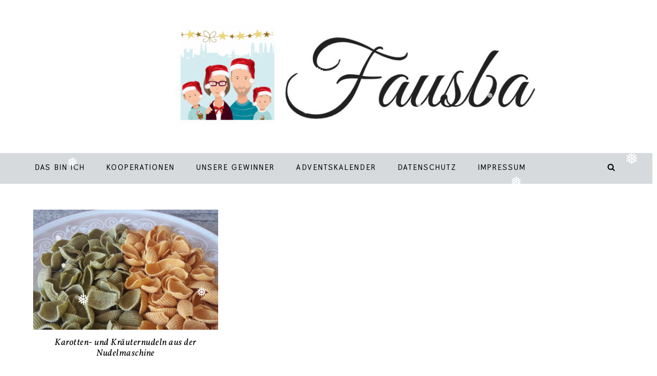

--- FILE ---
content_type: text/css
request_url: https://fausba.de/wp-content/themes/stylight-luxibee/style.css
body_size: 16270
content:
/*
Theme Name:  Stylight
Theme URI:   http://www.luxibee.com/product/stylight-wordpress-theme/
Description: A mobile responsive and HTML5 WordPress theme for the Genesis framework.
Author:      Luxi Bee // Kristina Alpin
Author URI:  http://www.luxibee.com
Version:     1.0.6
Template:    genesis
Copyright:   Copyright (c) 2018, Luxi Bee

Tags: white, black, grey, minimal, clean, organized, stylish, feminine, theme, genesis, e-commerce, customizable, one-column, two-columns, mobile responsive, landing page
*/

/* Table of Contents
- HTML5 Reset
	- Baseline Normalize
	- Box Sizing
	- Float Clearing
- Defaults
	- Typographical Elements
	- Headings
	- Fonts
	- Objects
	- Gallery
	- Forms
	- Tables
- Structure and Layout
	- Site Containers
	- Column Widths and Positions
	- Column Classes
- Common Classes
	- Avatar
	- Genesis
	- Titles
	- WordPress
	- Search Form
- Site Header
	- Title Area
	- Widget Area
- Site Navigation
	- Header Navigation
	- Primary Navigation
	- Secondary Navigation
	- Header Left & Right Navigation
	- Footer Navigation
- Front Page
	- Front Page 1
	- Front Page 2
	- Front Page 3
	- Front Page 4
- Templates & Pages
	- Single Page
	- Blog Page
	- Category Index
	- Landing Page
	- Instagram Page
	- Error 404 Page
- Content Area
	- Entries
	- Entry Meta
	- Single Post
	- Related Posts
	- Pagination
	- In Post Navigation
	- Comments
- Widgets
	- Floating Social Icons
	- Flexible Widgets
	- After Posts Areas
	- Shop the Post
	- Before and After Entry Widget Areas
- Plugins
	- Genesis Responsive Slider
	- Genesis Featured Content
	- Genesis Featured Page Advanced
	- Genesis eNews Extended
	- Simple Social Icons
	- Social Warfare
	- Ninja Forms
	- Soliloquy
	- WP Recipe Maker
	- WooCommerce Shop
- Sidebars
- Footer Widgets
- Site Footer
- Media Queries
	- Retina Display
	- Max-width: 1200px
	- Max-width: 1165px
	- Max-width: 1025px
	- Max-width: 985px
	- Max-width: 800px
	- Max-width: 768px
	- Max-width: 689px
	- Max-width: 600px
	- Max-width: 500px
	- Max-width: 416px
*/

/* # HTML5 Reset
---------------------------------------------------------------------------------------------------- */

/* Baseline Normalize
--------------------------------------------- */
/* normalize.css v3.0.1 | MIT License | git.io/normalize */

html{font-family:sans-serif;-ms-text-size-adjust:100%;-webkit-text-size-adjust:100%}body{margin:0}article,aside,details,figcaption,figure,footer,header,hgroup,main,nav,section,summary{display:block}audio,canvas,progress,video{display:inline-block;vertical-align:baseline}audio:not([controls]){display:none;height:0}[hidden],template{display:none}a{background:0 0}a:active,a:hover{outline:0}abbr[title]{border-bottom:1px dotted}b,strong{font-weight:700}dfn{font-style:italic}h1{font-size:2em;margin:.67em 0}mark{background:#ff0;color:#666}small{font-size:80%}sub,sup{font-size:75%;line-height:0;position:relative;vertical-align:baseline}sup{top:-.5em}sub{bottom:-.25em}img{border:0}svg:not(:root){overflow:hidden}figure{margin:1em 40px}hr{-moz-box-sizing:content-box;box-sizing:content-box;height:0}pre{overflow:auto}code,kbd,pre,samp{font-family:monospace,monospace;font-size:1em}button,input,optgroup,select,textarea{color:inherit;font:inherit;margin:0}button{overflow:visible}button,select{text-transform:none}button,html input[type=button],input[type=reset],input[type=submit]{-webkit-appearance:button;cursor:pointer}button[disabled],html input[disabled]{cursor:default}button::-moz-focus-inner,input::-moz-focus-inner{border:0;padding:0}input{line-height:normal}input[type=checkbox],input[type=radio]{box-sizing:border-box;padding:0}input[type=number]::-webkit-inner-spin-button,input[type=number]::-webkit-outer-spin-button{height:auto}input[type=search]{-webkit-appearance:textfield;-moz-box-sizing:content-box;-webkit-box-sizing:content-box;box-sizing:content-box}input[type=search]::-webkit-search-cancel-button,input[type=search]::-webkit-search-decoration{-webkit-appearance:none}fieldset{border:1px solid silver;margin:0 2px;padding:.35em .625em .75em}legend{border:0;padding:0}textarea{overflow:auto}optgroup{font-weight:700}table{border-collapse:collapse;border-spacing:0}td,th{padding:0}

/* ## Box Sizing
--------------------------------------------- */

*,
input[type="search"] {
	-webkit-box-sizing: border-box;
	-moz-box-sizing:    border-box;
	box-sizing:         border-box;
}

/* ## Float Clearing
--------------------------------------------- */

.author-box:before,
.clearfix:before,
.entry:before,
.entry-content:before,
.footer-widgets:before,
.nav-primary:before,
.nav-secondary:before,
.pagination:before,
.site-container:before,
.site-footer:before,
.site-header:before,
.site-inner:before,
.wrap:before {
	content: " ";
	display: table;
}

.author-box:after,
.clearfix:after,
.entry:after,
.entry-content:after,
.footer-widgets:after,
.nav-primary:after,
.nav-secondary:after,
.pagination:after,
.site-container:after,
.site-footer:after,
.site-header:after,
.site-inner:after,
.wrap:after {
	clear: both;
	content: " ";
	display: table;
}


/* # Defaults
---------------------------------------------------------------------------------------------------- */

/* ## Typographical Elements
--------------------------------------------- */

body {
	color: #000;
	font-family: 'Work Sans', sans-serif;
	font-weight: 300;
	font-size: 14px;
	letter-spacing: 0.2px;
	line-height: 1.6;
	margin: 0;
}

a,
button,
input:focus,
input[type="button"],
input[type="reset"],
input[type="submit"],
textarea:focus,
.button,
.gallery img {
	-webkit-transition: all 0.1s ease-in-out;
	-moz-transition:    all 0.1s ease-in-out;
	-ms-transition:     all 0.1s ease-in-out;
	-o-transition:      all 0.1s ease-in-out;
	transition:         all 0.1s ease-in-out;
}

::-moz-selection {
	background-color: #333;
	color: #fff;
}

::selection {
	background-color: #333;
	color: #fff;
}

a {
	color: #999;
	text-decoration: none;
}

a:hover {
	color: #c0c0c0;
	text-decoration: none;
}

p {
	margin: 0 0 28px;
	padding: 0;
}

ol,
ul {
	margin: 0;
	padding: 0;
}

li {
	list-style-type: none;
}

b,
strong {
	font-weight: 700;
}

blockquote,
cite,
em,
i {
	font-style: italic;
}

blockquote {
	background: #f5f5f5;
	padding: 30px;
	margin: 35px 30px;
}

blockquote p {
	margin: 0;
}

blockquote::before {
	content: "\201C";
	display: block;
	font-size: 30px;
	height: 0;
	left: -20px;
	position: relative;
	top: -10px;
	display: none;
}

.screen-reader-text {
	display: none;
}

/* ## Headings
--------------------------------------------- */

h1,
h2,
h3,
h4,
h5,
h6 {
	color: #000;
	font-style: normal;
	letter-spacing: .5px;
	line-height: 1.2;
	margin: 0 0 18px;
}

h1 {
	font-size: 26px;
}

h2 {
	font-size: 24px;
}

h3 {
	font-size: 22px;
}

h4 {
	font-size: 20px;
}

h5 {
	font-size: 18px;
}

h6 {
	font-size: 16px;
}

/* ## Fonts
--------------------------------------------- */

h1, 
h2, 
h3, 
h4, 
h5, 
h6, 
.widget-title, 
.genesis-nav-menu, .genesis-nav-menu a, 
.genesis-nav-menu .current-menu-item > a, 
.genesis-nav-menu .button, 
.genesis-nav-menu .search-form input[type="search"], 
.site-footer, 
.site-footer .genesis-nav-menu a, 
.instagram-landing .menu li a, 
.footer-widgets .menu a {
	font-family: 'Montserrat', sans-serif;
	font-weight: 500;
}

.site-title, 
.entry-content h1, 
.entry-content h2, 
.entry-content h3, 
.entry-content h4, 
.entry-content h5, 
.entry-content h6, 
.entry-title, 
.page-title, 
.genesis_responsive_slider h2, 
.featured-content .entry-title, 
.wpp-post-title, 
.related-post-title a {
	font-family: 'Playfair Display', serif;
	font-weight: 400;
	letter-spacing: 2px;
}

/* ## Objects
--------------------------------------------- */

embed,
iframe,
img,
object,
video,
.featured-content img.entry-image,
.wp-caption {
	max-width: 100%;
}

.featured-content img.entry-image {
	margin: 0 auto;
}

img {
	height: auto;
	opacity: 1;
}

a img:hover, 
img.entry-image.attachment-post:hover, 
img.post-image.entry-image:hover, 
.woocommerce.archive .content .entry img:hover, 
.woocommerce ul.products li.product a img:hover {
	opacity: 0.8;
}

/* ## Gallery
--------------------------------------------- */

.gallery {
	overflow: hidden;
}

.gallery-item {
	float: left;
	margin: 0 0 28px;
	text-align: center;
}

.gallery-columns-2 .gallery-item {
	width: 50%;
}

.gallery-columns-3 .gallery-item {
	width: 33%;
}

.gallery-columns-4 .gallery-item {
	width: 25%;
}

.gallery-columns-5 .gallery-item {
	width: 20%;
}

.gallery-columns-6 .gallery-item {
	width: 16.6666%;
}

.gallery-columns-7 .gallery-item {
	width: 14.2857%;
}

.gallery-columns-8 .gallery-item {
	width: 12.5%;
}

.gallery-columns-9 .gallery-item {
	width: 11.1111%;
}

.gallery img {
	border: 1px solid #e8e8e8;
	height: auto;
	padding: 4px;
}

.gallery img:hover {
	border: 1px solid #e8e8e8;
}

/* ## Forms
--------------------------------------------- */

input,
select,
textarea {
	background-color: #f5f5f5;
	border: 1px solid #f5f5f5;
	color: #000;
	font-size: 14px;
	letter-spacing: 0.5px;
	padding: 13px 15px;
	width: 100%;
	line-height: inherit;
}

select {
	font-size: 11px;
	text-transform: uppercase;
	padding: 15px;
}

input:focus,
textarea:focus {
	border: 1px solid #ccc;
	outline: none;
}

input[type="checkbox"],
input[type="image"],
input[type="radio"] {
	width: auto;
}

::-moz-placeholder {
	color: #333;
	font-weight: 300;
	opacity: 1;
}

::-webkit-input-placeholder {
	color: #333;
	font-weight: 300;
}

input[type="search"]::-webkit-search-cancel-button,
input[type="search"]::-webkit-search-results-button {
	display: none;
}

/* ### All Buttons
-------------------------- */

button, 
.button, 
input[type="button"], 
input[type="reset"], 
input[type="submit"], 
.enews-widget input[type="submit"], 
.more-from-category a, 
/* ### MORE LINKa.more-link,
.genesis_responsive_slider a.more-link {
	background-color: #000;
	border: 1px solid #000;
	border-radius: 0;
	color: #fff;
	cursor: pointer;
	font-size: 11px;
	letter-spacing: 2px;
	padding: 11px 25px;
	text-transform: uppercase;
	width: auto;
} */

button:hover, 
.button:hover, 
input:hover[type="button"], 
input:hover[type="reset"], 
input:hover[type="submit"], 
.enews-widget input:hover[type="submit"], 
.more-from-category a:hover, 
a.more-link:hover,
.genesis_responsive_slider a.more-link:hover {
	background-color: #f5f5f5;
	border-color: #f5f5f5;
	color: #000;
}

.button {
	display: inline-block;
}

a.more-link,
.genesis_responsive_slider a.more-link, 
.more-from-category a {
	display: table;
	margin: 0 auto;
}

.more-from-category a {
	width: auto;
	font-size: 10px;
}

a.more-link {
	margin: 34px auto 44px;
}

.more-link em {
	text-transform: lowercase;
}

.genesis_responsive_slider a.more-link {
	margin: 20px auto 0;
}

/* ## Tables
--------------------------------------------- */

table {
	border-collapse: collapse;
	border-spacing: 0;
	line-height: 2;
	margin-bottom: 40px;
	width: 100%;
}

tbody {
	border-bottom: 1px solid #f5f5f5;
}

td,
th {
	text-align: left;
}

td {
	border-top: 1px solid #f5f5f5;
	padding: 10px 0;
}

th {
	font-weight: bold;
	text-transform: uppercase;
}


/* # Structure and Layout
---------------------------------------------------------------------------------------------------- */

/* ## Site Containers
--------------------------------------------- */

.site-container {
	background: #fff;
	margin: 0 auto;
}

.widget-above-header .wrap, 
.site-footer .wrap, 
.footer-area-2 .wrap, 
.footer-area-4 .wrap {
	padding: 0;
	margin: 0 auto;
	max-width: 100% !important;
}

.wrap, 
.site-inner, 
.widget-above-header .enews, 
.front-page-1 .enews {
	margin: 0 auto;
	max-width: 1180px;
}

.content-sidebar-wrap {
	margin: 0 auto;
}

.site-inner {
	clear: both;
	margin: 50px auto 75px;
}

/* ### Front Page Spacing */

.front-page .site-inner {
	margin: 0 auto 75px;
}

.front-page .content-sidebar-wrap {
	margin: 60px auto 0;
	clear: both;
}

/* ### Full Width Slim Layout */

.full-width-slim .content {
	float: none;
	width: 100% !important;
	margin: 0 auto;
	max-width: 850px !important;
}

/* ## Column Widths and Positions
--------------------------------------------- */

/* ### Wrapping div for .content and .sidebar-primary */

.content-sidebar-sidebar .content-sidebar-wrap,
.sidebar-content-sidebar .content-sidebar-wrap,
.sidebar-sidebar-content .content-sidebar-wrap {
	width: 980px;
}

.content-sidebar-sidebar .content-sidebar-wrap {
	float: left;
}

.sidebar-content-sidebar .content-sidebar-wrap,
.sidebar-sidebar-content .content-sidebar-wrap {
	float: right;
}

/* ### Content */

.content {
	float: right;
	width: 800px;
}

.content-sidebar .content,
.content-sidebar-sidebar .content,
.sidebar-content-sidebar .content {
	float: left;
}

.content-sidebar-sidebar .content,
.sidebar-content-sidebar .content,
.sidebar-sidebar-content .content {
	width: 580px;
}

.full-width-content .content {
	width: 100% !important;
}

/* ### Primary Sidebar */

.sidebar-primary {
	float: right;
	width: 300px;
	background: #fff;
}

.sidebar-content .sidebar-primary,
.sidebar-sidebar-content .sidebar-primary {
	float: left;
}

/* ### Secondary Sidebar */

.sidebar-secondary {
	float: left;
	width: 180px;
}

.content-sidebar-sidebar .sidebar-secondary {
	float: right;
}

/* ## Column Classes
--------------------------------------------- */
/* Link: http://twitter.github.io/bootstrap/assets/css/bootstrap-responsive.css */

.five-sixths,
.four-sixths,
.one-fourth,
.one-half,
.one-sixth,
.one-third,
.three-fourths,
.three-sixths,
.two-fourths,
.two-sixths,
.two-thirds {
	float: left;
	margin-left: 2.564102564102564%;
}

.one-half,
.three-sixths,
.two-fourths {
	width: 48.717948717948715%;
}

.one-third,
.two-sixths {
	width: 31.623931623931625%;
}

.four-sixths,
.two-thirds {
	width: 65.81196581196582%;
}

.one-fourth {
	width: 23.076923076923077%;
}

.three-fourths {
	width: 74.35897435897436%;
}

.one-sixth {
	width: 14.52991452991453%;
}

.five-sixths {
	width: 82.90598290598291%;
}

.first {
	clear: both;
	margin-left: 0;
}

/* # Common Classes
---------------------------------------------------------------------------------------------------- */

/* ## Avatar
--------------------------------------------- */

.avatar {
	float: left;
}

.alignleft .avatar,
.author-box .avatar {
	margin-right: 24px;
}

.alignright .avatar {
	margin-left: 24px;
}

.comment .avatar {
	margin: 0 16px 24px 0;
}

/* ## Genesis
--------------------------------------------- */

.breadcrumb {
	background: #F9F9F9;
	margin-bottom: 20px;
	padding: 5px 10px;
	text-align: center;
}

.author-box {
	background: #fff;
	border-top: 1px solid #e8e8e8;
	text-align: left;
	margin: 30px auto 10px;
	padding: 30px;
}

.archive-description {
	background-color: #fff;
	margin-bottom: 20px;
	padding: 20px 0;
}

.archive-description h1 {
	margin: 0;
}

.author-box-title {
	font-style: none;
	text-transform: none;
	margin-bottom: 15px;
}

.archive-description p:last-child,
.author-box p:last-child {
	margin-bottom: 0;
}

.widget.user-profile {
	margin-bottom: 30px;
	padding: 30px;
}

/* ## Titles
--------------------------------------------- */

.archive-title {
	font-size: 20px;
}

.entry-title,
.page-title {
	font-size: 24px;
	text-align: center;
	text-transform: none;
	padding-top: 15px;
	margin-bottom: 5px;
}

.entry-title a,
.sidebar .widget-title a {
	color: #000;
}

.entry-title a:hover, 
.sidebar .widget-title a:hover, 
.entry-header .entry-meta a:hover, 
.content .entry-meta .entry-comments-link a:hover, 
.related-post-title a:hover {
	color: #c0c0c0;
}

h4.author-box-title, 
.entry-comments h3, 
.entry-pings h3, 
.comment-respond h3 {
	font-size: 20px !important;
}

/* ### Widget Titles
-------------------------- */

.widget-title {
	font-size: 18px;
	margin-bottom: 20px;
	padding: 10px 0;
	text-align: center;
	text-transform: uppercase;
}

.sidebar .widget-title {
	background-color: rgba(255,255,255,0);
	border-bottom: 1px solid transparent;
	position: relative;
	z-index: 1;
}

.sidebar .widget-title:before {
	border-top: 1px solid #fff;
	content: "";
	margin: 0 auto;
	position: absolute;
	top: 50%;
	left: 0;
	right: 0;
	bottom: 0;
	width: 100%;
	z-index: -1;
}

.sidebar .widget-title span {
	background-color: #fff;
	padding: 0 15px;
}

.footer-widgets .widget-title {
	border: none;
	padding: 0;
}

/* ## WordPress
--------------------------------------------- */

a.aligncenter img {
	display: block;
	margin: 0 auto;
}

a.alignnone {
	display: inline-block;
}

.alignleft {
	float: left;
	text-align: left;
}

.alignright {
	float: right;
	text-align: right;
}

a.alignleft,
a.alignnone,
a.alignright {
	max-width: 100%;
}

img.centered,
.aligncenter {
	display: block;
	margin: 0 auto 24px;
}

img.alignnone,
.alignnone {
	margin-bottom: 12px;
}

a.alignleft,
img.alignleft,
.wp-caption.alignleft {
	margin: 0 34px 12px 0;
}

a.alignright,
img.alignright,
.wp-caption.alignright {
	margin: 0 0 12px 24px;
}

.wp-caption-text {
	font-size: 11px;
	font-weight: 500;
	text-align: center;
}

.entry-content p.wp-caption-text {
	margin-bottom: 0;
}

/* ## Search Form
--------------------------------------------- */

.search-form {
	border: 1px solid #e8e8e8;
	overflow: hidden;
	position: relative;
}

.search-form input[type="search"] {
	background-color: #fff;
	border: none;
	color: #000;
	font-size: 12px;
	width: 100%;
	padding: 14px;
}

.search-form input[type="submit"] {
	background: #fff !important;
	color: #000 !important;
	border: 0 !important;
	margin: -1px;
	padding: 0 !important;
	clip: inherit;
	font-family: "FontAwesome";
	content: "\f002";
	font-size: 14px;
	height: 32px;
	width: 24px;
	right: 10px;
	top: 7px;
	outline: none;
	position: absolute;
	-webkit-font-smoothing: antialiased;
}

.search-form input[type="submit"]:hover {
	background-color: transparent !important;
	color: #000 !important;
}

input[type="search"] {
	border-radius: 0;
	-webkit-appearance: none !important;
}

.site-header .search-form {
	margin-top: 12px;
	width: 50%;
}

.entry-content .search-form {
	padding: 4px;
	width: 50%;
}

.search-form ::-webkit-input-placeholder {
	color: #c0c0c0;
	padding-top: 1px;
	text-transform: uppercase;
	vertical-align: middle;
}

.search-form :-moz-placeholder { /* Firefox 18- */
	color: #c0c0c0;
	text-transform: uppercase;
}

.search-form ::-moz-placeholder {  /* Firefox 19+ */
	color: #c0c0c0;
	text-transform: uppercase; 
}

.search-form :-ms-input-placeholder {  
	color: #c0c0c0;
	line-height: 0;
	text-transform: uppercase;
	vertical-align: middle;
}

/* ## Navigation Menu Search Form
--------------------------------------------- */

.genesis-nav-menu .search-form {
	text-align: right;
	border: none;
}

.nav-primary .search-form, 
.nav-secondary .search-form {
	margin-top: 10px;
}

.genesis-nav-menu .search-form input[type="search"] {
	background-color: transparent;
	border: none;
	font-size: 11px;
	letter-spacing: 1px;
	position: relative;
	width: 1px;
	padding: 8px 20px;
	cursor: pointer;
	-webkit-transition: width 500ms ease, background 400ms ease;
	transition: width 500ms ease, background 400ms ease;
}

.genesis-nav-menu .search-form input[type="search"]:focus {
	width: 200px;
	outline: 0;
	background-color: transparent;
	cursor: text;
	padding-left: 30px;
}

.genesis-nav-menu .search-form input[type="submit"] {
	font-family: "FontAwesome";
	content: "\f002";
	font-size: 0;
	speak: none;
	padding: 0;
	border: 0;
	display:none;
	-webkit-font-smoothing: antialiased;
}

.genesis-nav-menu .search-form:before {
	font-family: "FontAwesome";
	content: "\f002";
	font-weight: normal;
	font-style: normal;
	text-decoration: inherit;
	top: 50%;
	left: 50%;
	padding: 2px;
	margin-right: -20px;
	margin-left: 10px;
	-webkit-transform: translate(-50%, -50%);
	transform: translate(-50%, -50%);
	-webkit-font-smoothing: antialiased;
}

.nav-primary .search-form input[type="search"], 
.nav-secondary .search-form input[type="search"] {
	color: #000 !important;
}

.nav-primary .search-form:before, 
.nav-secondary .search-form:before {
	color: #000;
}

@media only screen and (max-width: 1025px) {

	.genesis-nav-menu .search-form {
		text-align: left;
	}

	.genesis-nav-menu .search-form:before {
		position: absolute;
		top: unset;
		left: unset;
		-webkit-transform: none;
		transform: none;
		margin-top: 5px;
	}

	.genesis-nav-menu .search-form input[type="search"] {
		padding-right: 0;
		padding-left: 0;
		margin-top: -2px;
		margin-left: 43px;
		width: auto !important;
	}

	.genesis-nav-menu .search-form input[type="search"]:focus {
		padding-left: 0;
	}

}

/* # Site Header
---------------------------------------------------------------------------------------------------- */

.site-header {
	background: #fff;
	min-height: 150px;
}

.site-header .wrap {
	padding: 40px 0 60px;
}

/* ## Title Area
--------------------------------------------- */

.title-area {
	float: left;
	margin: 0 auto;
	padding: 20px 0;
	text-align: center;
	width: 35%;
	word-break: break-word;
}

.header-full-width .title-area {
	float: none;
	margin: 0 auto;
	padding: 0 0 20px;
	text-align: center;
	width: 100%;
}

.header-image .title-area {
	background: none;
	padding: 0;
}

.site-title {
	font-size: 55px;
	letter-spacing: 6px;
	line-height: 1.2;
}

.site-title a,
.site-title a:hover {
	color: #000;
}

.header-image .site-title > a {
	background-position: center center !important;
	background-size: contain !important;
	display: block;
	height: 180px;
	margin: 0 auto;
}

.site-description {
	display: block;
	font-size: 10px;
	letter-spacing: 3px;
	margin-bottom: 0;
}

.site-description,
.site-title {
	margin-bottom: 0;
}

.header-image .site-description,
.header-image .site-title {
	display: block;
	text-indent: -9999px;
}

/* ## Widget Area
--------------------------------------------- */

.site-header .widget-area {
	float: right;
	padding: 40px 0 0;
	text-align: right;
	width: 65%;
}

.header-image .site-header .widget-area {
	padding: 70px 0 0;
}

/* # Site Navigation
---------------------------------------------------------------------------------------------------- */

.genesis-nav-menu {
	clear: both;
	font-size: 12px;
	letter-spacing: 2px;
	line-height: 1.2;
	text-transform: uppercase;
	width: 100%;
}

.genesis-nav-menu li {
	float: none;
	list-style-type: none;
}

.genesis-nav-menu li li {
	margin-left: 0;
}

.genesis-nav-menu .menu-item {
	display: inline-block;
	text-align: center;
}

.genesis-nav-menu .menu-item:hover {
	position: relative;
}

.genesis-nav-menu a, 
.genesis-nav-menu .current-menu-item > a {
	color: #000;
	display: block;
	padding: 20px 18px;
	text-transform: uppercase;
}

.genesis-nav-menu a:hover, 
.genesis-nav-menu .sub-menu a:hover {
	color: #c0c0c0;
}

.genesis-nav-menu .sub-menu {
	background: #fff;
	left: -9999px;
	opacity: 0;
	position: absolute;
	-webkit-transition: opacity .4s ease-in-out;
	-moz-transition:    opacity .4s ease-in-out;
	-ms-transition:     opacity .4s ease-in-out;
	-o-transition:      opacity .4s ease-in-out;
	transition:         opacity .4s ease-in-out;
	width: 200px;
	z-index: 999;
	padding: 10px 0;
}

.genesis-nav-menu .sub-menu a, 
.genesis-nav-menu .sub-menu .current-menu-item > a, 
.genesis-nav-menu .sub-menu > li a, 
.nav-primary .genesis-nav-menu .sub-menu a,
.nav-primary .genesis-nav-menu .sub-menu .current-menu-item > a, 
.nav-primary .genesis-nav-menu .sub-menu > li a, 
.nav-secondary .genesis-nav-menu .sub-menu a, 
.nav-secondary .genesis-nav-menu .sub-menu .current-menu-item > a, 
.nav-secondary .genesis-nav-menu .sub-menu > li a {
	color: #000 !important;
	font-size: 10px;
	padding: 10px 18px;
	position: relative;
	width: 200px;
}

.genesis-nav-menu .sub-menu .sub-menu {
	margin: -44px 0 0 199px;
}

.genesis-nav-menu .menu-item:hover > .sub-menu {
	left: 50%;
	margin-left: -100px;
	opacity: 1;
}

.genesis-nav-menu .menu-item:hover > .sub-menu > .menu-item:hover > .sub-menu {
	left: 199px;
	margin-left: 0;
	opacity: 1;
}

.genesis-nav-menu > .first > a {
	padding-left: 0;
}

.genesis-nav-menu > .last > a {
	padding-right: 0;
}

.genesis-nav-menu > .right {
	float: right;
	list-style-type: none;
	padding: 20px 0;
}

.genesis-nav-menu > .right > a {
	display: inline;
	padding: 0;
}

.genesis-nav-menu > .rss > a {
	margin-left: 48px;
}

.genesis-nav-menu > .search {
	padding: 4px;
	margin: 0;
}

.genesis-nav-menu .widget-area {
	padding: 0;
	display: inline-flex;
	float: right;
}

.genesis-nav-menu .button {
	background-color: #3c3c3c !important;
	border: none !important;
	color: #fff !important;
	padding: 20px 18px;
	margin: 0;
	display: inline-block;
	opacity: 1;
}

.genesis-nav-menu .button:hover {
	background-color: transparent !important;
	border: none !important;
	color: #fff !important;
	opacity: 0.7;
}

.genesis-nav-menu .shop-icon, 
.genesis-nav-menu .cart-icon {
	display: inline-flex;
}

.genesis-nav-menu .shop-icon a:before,
a.shop-icon:before, 
.cart-icon a:before {
	font-family: "FontAwesome";
	font-style: normal;
	font-weight: normal;
	font-variant: normal;
	text-decoration: inherit;
	margin: 0 auto;
	padding: 18px 10px 18px 0;
	-webkit-font-smoothing: antialiased;
}

.genesis-nav-menu .shop-icon a:before,
a.shop-icon:before {
	content: "\f290";
}

.cart-icon a:before {
	content: "\f07a";
}

.nav-secondary .shop-icon, 
.nav-secondary .highlight {
	float: right;
}

a.shop-icon {
	font-size: 12px;
	letter-spacing: 2px;
	text-transform: uppercase;
}

/* ## Header Navigation
--------------------------------------------- */

.nav-header {
	background-color: transparent;
}

.site-header .sub-menu .sub-menu {
	margin-top: -51px;
}

.site-header .genesis-nav-menu li li {
	margin-left: 0;
}

/* ## Primary Navigation (Below Header)
--------------------------------------------- */

.nav-primary {
	background: #f5f5f5;
	border: 1px solid #f5f5f5 ;
	border-left: none;
	border-right: none;
	text-align: left;
	margin: 0 auto;
}

/* ## Secondary Navigation (Above Header)
--------------------------------------------- */

.nav-secondary {
	background: #fff;
	border-bottom: 1px solid #fff;
	text-align: left;
	margin: 0 auto;
}

/* ## Header Left & Right Navigation
--------------------------------------------- */

.nav-header-left,
.nav-header-right {
	margin-top: 40px;
}

.nav-header-left a,
.nav-header-right a {
	padding: 20px 18px;
}

.nav-header-left {
	float: left;
	text-align: center;
	width: 35%;
}

.nav-header-right {
	float: right;
	text-align: center;
	width: 35%;
}

.site-header .genesis-nav-menu > li a, 
.site-header .genesis-nav-menu .current-menu-item > a {
	color: #000;
}

/* ## Accessible Menu
--------------------------------------------- */

.menu .menu-item:focus {
	position: static;
}

.menu .menu-item > a:focus + ul.sub-menu,
.menu .menu-item.sfHover > ul.sub-menu {
	left: auto;
	opacity: 1;
}

.menu-toggle,
.sub-menu-toggle {
	display: none;
	visibility: hidden;
}

/* # Front Page
---------------------------------------------------------------------------------------------------- */

.front-page-1 .widget-title, 
.front-page-2 .widget-title, 
.front-page-3 .widget-title, 
.front-page-4 .widget-title {
	font-size: 20px;
	text-align: left;
	margin: 0 auto 10px;
	position: relative;
	z-index: 1;
}

.front-page-1 .widget-title:before, 
.front-page-2 .widget-title:before, 
.front-page-3 .widget-title:before, 
.front-page-4 .widget-title:before {
	border-top: 1px solid #000;
	content:"";
	margin: 0 auto;
	position: absolute;
	top: 50%;
	left: 0;
	right: 0;
	bottom: 0;
	width: 100%;
	z-index: -1;
}

.front-page-1 .widget-title span, 
.front-page-2 .widget-title span, 
.front-page-3 .widget-title span, 
.front-page-4 .widget-title span {
	background-color: #fff;
	padding: 0 15px 0 0;
}

/* ## Front Page 1
--------------------------------------------- */

.front-page-1 {
	margin-bottom: 10px;
}

.front-page-1 .wrap {
	padding: 0 !important;
	margin: 0 auto;
	max-width: 1700px !important;
}

.front-page-1 .flexible-widgets .widget, 
.front-page-1 .widget.genesis_responsive_slider {
	padding: 0;
}

.front-page-1 .featured-content .entry {
	padding: 20px 10px!important;
	width: 25% !important;
}

/* ## Front Page 2
--------------------------------------------- */

.front-page-2 {
	margin: 20px auto 0;
}

.front-page-2-right .widget {
	position: relative;
}

.front-page-2-left {
	float: left;
	width: 74.25%;
	margin: 0 auto;
}

.front-page-2-right {
	float: right;
	width: 23.97%;
	margin: 0 auto;
}

.front-page-2-right .widget .widget-title {
	background-color: #fff;
	border: none;
	color: #000;
	text-align: center;
	padding: 15px;
}

.front-page-2-right .widget .widget-title:before {
	border: none;
}

.front-page-2-right .widget .widget-title span {
	background: transparent !important;
	padding: 0;
}

.front-page-2-right .widget .entry-title {
	background-color: #fff;
	border: none;
	color: #000;
	font-size: 16px;
	margin: 0;
	padding: 13px 15px;
	position: absolute;
	top: 65%;
	left: 0;
	width: 60%;
	z-index: 99;
}

.front-page-2-right .featured-content .entry {
	background: none;
	border: none;
	margin: 0;
	padding: 0 !important;
}

/* ## Front Page 3
--------------------------------------------- */

.front-page-3 {
	background: #fff;
	padding: 10px 0 5px;
	margin: 0 auto;
	clear: both;
}

.front-page-3 .widget-title span {
	background: #fff;
}

/* ## Front Page 4
--------------------------------------------- */

.front-page-4 {
	background: #f5f5f5;
	padding: 20px 0;
	margin: 0 auto;
	clear: both;
}

.front-page-4 .widget-title span {
	background: #f5f5f5;
}

/* # Templates & Pages
---------------------------------------------------------------------------------------------------- */

/* ## Single Page
--------------------------------------------- */

.page .entry {
	padding-top: 0;
}

.page .content h1.entry-title, 
h1.woocommerce-products-header__title.page-title {
	text-align: center;
	text-transform: uppercase;
	padding-top: 0;
	margin-bottom: 38px;
}

/* ## Blog Page
--------------------------------------------- */

.blog-page .content-sidebar-wrap {
	margin: 60px auto 0;
	clear: both;
}

.blog-page .content .entry-title {
	text-align: left;
	text-transform: none;
	padding-top: 15px;
}

.blog-page .site-inner {
	margin: 0 auto 55px;
}

.blog-page .entry {
	margin-bottom: 30px;
	padding: 30px 0 0;
}

.blog-page .content .entry-title:after {
	display: none;
}

/* ### Above Blog Page Content Widget Area */

.above-blog-content {
	background: #fff;
	margin: 30px auto;
	overflow: hidden;
}

.above-blog-content .enews-widget {
	border: 1px solid #e8e8e8;
	padding: 30px 20px 20px 40px !important;
	margin: 30px auto 0;
}

/* ### Between Blog Page Content Widget Area */

.between-posts-area {
	margin: 23px auto 30px;
	text-align: center;
}

/* ## Category Index
--------------------------------------------- */

.category-index {
	padding: 0;
}

.category-index .widget {
	padding: 34px 0 22px;
	border-bottom: 1px solid #e8e8e8;
}

.category-index .widget-title {
	font-size: 24px;
	margin-bottom: 20px;
}

.category-index ul li {
	float: left;
	font-size: 13px;
	margin: 3px 5px;
	width: 23%;
}

.category-index .featured-content .entry {
	background: none;
	border: none;
	float: left;
	margin-bottom: 30px;
	padding: 0 5px;
	width: 33.333% !important;
}

.category-index .featured-content .entry-title {
	text-transform: uppercase;
	font-size: 12px;
}

/* ## Landing Page
--------------------------------------------- */

body.landing, 
body.landing-slim {
	background: #fff;
}

.landing .site-container, 
.landing-slim .site-container {
	background: #f5f5f5 !important;
}

.landing .site-inner , 
.landing-slim .site-inner {
	background: #fff;
	margin: 50px auto !important;
	padding: 50px 40px 40px !important;
}

.landing .entry, 
.landing-slim .entry {
	border: none !important;
}

.landing h1.entry-title, 
.landing .site-footer, 
.landing-slim h1.entry-title, 
.landing-slim .site-footer {
	display: none !important;
}

 .landing-slim .site-inner {
	 max-width: 850px !important;
 }
 
/* ## Instagram Page
--------------------------------------------- */

.instagram-landing .site-container, 
.instagram-landing .entry-content, 
.instagram-landing .site-header, 
.instagram-landing .featured-content .entry-title {
	background: #f5f5f5;
	color: #000;
}

.instagram-landing .site-inner {
	padding: 20px 30px;
	margin: 0 auto 10px;
}

.instagram-landing .content {
	max-width: 800px;
	margin: 0 auto;
	float: none;
}

.instagram-landing .swp_social_panel, 
.instagram-landing .swp_social_panel:not(.nc_floater):not(.swp_social_panelSide), 
.instagram-landing .content h1.entry-title {
	display: none;
}

.instagram-landing .widget {
	margin-bottom: 60px;
	clear: both !important;
}

.instagram-landing .widget-above-header .widget {
	margin-bottom: 0;
}

.instagram-landing .menu li a {
	background: #fff;
	color: #000;
	width: 100%;
	display: block;
	text-align: center;
	margin-bottom: 14px;
	padding: 20px 20px 19px;
	text-transform: uppercase;
	font-size: 12px;
	letter-spacing: 2px;
}

.instagram-landing .simple-social-icons ul li {
	margin: 0 6px !important;
}

.instagram-landing .simple-social-icons ul li a, 
.instagram-landing .simple-social-icons ul li a:hover, 
.instagram-landing .simple-social-icons ul li a:focus {
	background-color: transparent !important;
	border-radius: 0;
	border: none !important;
}

.instagram-landing .featured-content {
	display: inline-flex;
}

.instagram-landing .featured-content .entry-title {
	font-size: 18px;
}

.instagram-landing .content .entry-meta .entry-comments-link {
	display: inline;
	float: none;
	margin-top: 0;
}

/* ## Error 404 Page
--------------------------------------------- */

.error404 .entry-content .search-form {
	margin: 30px 0 35px;
}

.error404 .content .search-form input[type="submit"] {
	top: 11px;
}

.error404 .entry-content a:not(.button):not(.more-link) {
	font-weight: normal;
}

/* # Content Area
---------------------------------------------------------------------------------------------------- */

/* ## Post Layouts
--------------------------------------------- */

.excerpt .entry-header .entry-meta, 
.excerpt .entry-content .entry-meta, 
.grid-two .entry-header .entry-meta, 
.grid-two .entry-content .entry-meta, 
.grid-three .entry-header .entry-meta, 
.grid-three .entry-content .entry-meta {
	padding: 0;
}

.excerpt .entry-title, 
.grid-two .entry-title, 
.grid-three .entry-title {
	padding: 15px 0 12px;
}

.list img.alignleft, 
.list .post.has-post-thumbnail img.alignleft, 
.left-right img.alignleft, 
.left-right .post.has-post-thumbnail img.alignleft, 
.excerpt-list img.alignleft, 
.excerpt-list .post.has-post-thumbnail img.alignleft {
	margin-right: 35px;
	width: 45%;
}

.left-right .alignright,
.left-right .even .alignleft {
	float: right;
	margin-left: 35px;
	margin-right: 0 !important;
}

.grid-two .content .entry, 
.excerpt-grid .content .entry {
	float: left;
	padding: 0 10px !important;
	margin-bottom: 5px;
	width: 50%;
}

.grid-three .content .entry {
	float: left;
	padding: 0 1% !important;
	margin-bottom: 5px;
	width: 33.333%;
}

.excerpt-list .content .entry:nth-child(1), 
.excerpt-grid .content .entry:nth-child(1) {
	width: 100%;
	padding: 0 !important;
}

/* ## Excerpts on Front, Search and Blog pages
--------------------------------------------- */

.front-page .content .entry, 
.blog-page .content .entry, 
.search .content .entry {
	border-bottom: 1px solid #fff;
	margin-bottom: 16px;
	padding: 22px 0;
}

.front-page .content .entry:first-child, 
.blog-page .content .entry:first-child, 
.search .content .entry:first-child {
	padding-top: 0;
}

.front-page .content .entry-content, 
.blog-page .content .entry-content, 
.search .content .entry-content {
	margin-top: 10px;
}

.front-page .content .featured-content .entry, 
.blog-page .content .featured-content .entry, 
.search .content .featured-content .entry {
	border: none !important;
}

/* ## Entries
--------------------------------------------- */

.entry {
	background: #fff;
	margin-bottom: 30px;
	padding: 0;
}

.entry-content ol,
.entry-content ul {
	margin-bottom: 28px;
	margin-left: 40px;
}

.entry-content ol > li {
	list-style-type: decimal;
}

.entry-content ul > li {
	list-style-type: disc;
}

.entry-content ol ol,
.entry-content ul ul {
	margin-bottom: 0;
}

.entry-content code {
	background-color: #000;
	color: #ddd;
}

/* ## Entry Meta
--------------------------------------------- */

.entry-meta {
	position: relative;
	padding: 0;
}

p.entry-meta {
	margin-bottom: 0;
}

.entry-header .entry-meta, 
.entry-content .entry-meta {
	color: #000;
	font-size: 9.5px;
	letter-spacing: 1px;
	text-align: center;
	text-transform: uppercase;
	width: 100%;
	padding: 10px 0 0;
	margin-bottom: 0;
	clear: both;
}

.entry-header .entry-meta a, 
.entry-content .entry-meta a {
	color: #000;
	padding: 0;
	text-transform: uppercase;
}

.entry-footer {
	font-style: normal;
	padding: 0;
	text-align: center;
}

.content article {
	position: relative;
}

/* ## Comment Bubble Icon
--------------------------------------------- */

.content .entry-meta .entry-comments-link a {
	color: #000;
	font-size: 12px;
	font-weight: normal;
	padding: 0;
	margin-left: -19px;
}

.content .entry-meta .entry-comments-link a::before {
	color: #000;
	font-family: "FontAwesome";
	content: "\f0e5";
	font-size: 13px;
	padding-right: 7px;
	-webkit-font-smoothing: antialiased;
}

.front-page .content .entry-meta .entry-comments-link, 
.blog-page .content .entry-meta .entry-comments-link, 
.search .content .entry-meta .entry-comments-link {
	display: none;
}

/* ## Single Post
--------------------------------------------- */

.single-post article .entry-title {
	margin-bottom: 24px;
 	text-align: center;
}

.single-post article .entry-header .entry-meta {
	padding: 0;
	text-align: center;
}

.single-post .entry-footer .entry-meta {
	background: #f5f5f5;
	text-align: right;
	text-transform: uppercase;
	width: 100%;
	padding: 12px 20px;
	margin-top: 10px;
}

.single-post .entry {
	margin-bottom: 0 !important;
}

/* ## Related Posts
--------------------------------------------- */

.related-posts {
	background: #fff;
	border: 1px solid #e8e8e8;
	border-top: none;
	text-align: center;
	padding: 45px 20px 35px;
	margin: 0 0 25px;
	overflow: hidden;
}

.related-title {
	font-size: 18px;
	margin-bottom: 20px;
	position: relative;
	z-index: 1;
}

.related-post {
	text-align: center;
	width: 31.333%;
	height: auto;
	float: left;
	margin: 1%;
	opacity: 1;
}

.related-post-title a {
	color: #000;
	font-size: 13px;
	letter-spacing: 1px;
}

a.related-image {
	display: block;
	margin: 0 auto;
}

/* ## Pagination
--------------------------------------------- */

.pagination {
	clear: both;
	margin: 35px auto 15px;
	text-align: center;
	text-transform: uppercase;
	letter-spacing: 1px;
	font-size: 12px;
}

.pagination-next a, 
.pagination-previous a {
	background: transparent;
	border: 1px solid #e8e8e8;
	color: #000;
	padding: 8px 10px;
}

.adjacent-entry-pagination {
	background: #fff;
	margin-bottom: 30px;
	padding: 30px 0;
}

.single-post .pagination-previous {
	float: left;
	width: 45%;
}

.single-post .pagination-next {
	float: right;
	width: 45%;
}

.archive-pagination li {
	display: inline;
}

.archive-pagination li a {
	background: transparent;
	border: 1px solid #e8e8e8;
	color: #000;
	cursor: pointer;
	display: inline-block;
	font-size: 12px;
	padding: 8px 10px;
	text-transform: uppercase;
}

.pagination-next a:hover, 
.pagination-previous a:hover, 
.archive-pagination li a:hover {
	background: #f5f5f5;
	border: 1px solid #f5f5f5;
	color: #000;
}

/* ## In Post Navigation
--------------------------------------------- */

.prev-next-navigation {
	background: #fff;
	border: 1px solid #e8e8e8;
	font-size: 12px;
	text-transform: uppercase;
	margin: 20px 0 50px;
	padding: 18px 20px;
	clear: both;
	overflow: hidden;
}

.prev-next-navigation .previous {
	float: left;
	text-align: left;
	width: 48.717948717948715%;
}

.prev-next-navigation .previous:before {
	font-family: "dashicons";
	content: "\f341";
	font-size: 11px;
	padding-right: 2px;
	margin-top: 0.5px;
	float: left;
	-webkit-font-smoothing: antialiased;
}

.prev-next-navigation .prev-link {
	float: left;
}

.prev-next-navigation .next {	
	float: right;
	margin-left: 2.564102564102564%;
	text-align: right;
	width: 48.717948717948715%;
}

.prev-next-navigation .next:before {
	content: "\f345";
	font-family: "dashicons";
	font-size: 11px;
	padding-left: 2px;
	margin-top: 0.5px;
	float: right;
	-webkit-font-smoothing: antialiased;
}

.prev-next-navigation .next-link {
	float: right;
}

/* ## Comments
--------------------------------------------- */

.comment article {
	border-bottom: 1px solid #e8e8e8;
}

.comment-respond,
.entry-comments,
.entry-pings {
	background: #fff;
	margin-bottom: 40px;
	padding: 30px 0;
}

.comment-respond,
.entry-pings {
	padding: 0;
}

.entry-comments h3,
.entry-pings h3,
.comment-respond h3 {
	border-bottom: none;
	font-size: 18px;
	letter-spacing: 1px;
	text-align: center;
	padding: 5px 0;
}

.comment-header, 
.comment-meta, 
.ping-list .comment-meta {
	background-color: #fff;
	font-size: 11px;
	letter-spacing: 2px;
	padding: 2px 0;
	margin-bottom: 0;
	width: 100%;
}

.comment-header, 
.comment-header a {
	padding: 15px 0;
	text-transform: none;
}

.comment-meta a {
	font-style: normal;
	text-transform: uppercase;
}

.comment-content {
	clear: both;
}

.comment-list li,
.ping-list li {
	list-style-type: none;
	margin: 20px 0;
	padding: 0;
}

.comment-list li li {
	margin-right: -1px;
	padding-left: 60px;
}

.comment-list cite,
.ping-list cite,
.says {
	display: inline-block;
}

.comment-respond input[type="email"],
.comment-respond input[type="text"],
.comment-respond input[type="url"] {
	width: 50%;
}

.comment-respond label {
	display: block;
	margin-right: 12px;
	margin-bottom: 8px;
}

.entry-comments .comment-author {
	font-size: 14px;
	letter-spacing: 1px;
	margin-bottom: 0;
}

.comment-header .comment-meta a,
.comment-metadata a {
	font-size: 11px;
	color: #bbb;
}

.comment-reply {
	font-size: 14px;
	font-style: italic;
	padding: 0 0 18px;
}

.entry-pings .reply {
	display: none;
}

.form-allowed-tags {
	background-color: #f5f5f5;
	font-size: 14px;
	padding: 24px;
}

.logged-in-as {
	text-align: left;
}

span.says {
	display: none;
}

/* # Widgets
---------------------------------------------------------------------------------------------------- */

.widget {
	word-wrap: break-word;
	position: relative;
}

.widget ol > li {
	list-style-position: inside;
	list-style-type: decimal;
	padding-left: 20px;
	text-indent: -20px;
}

.widget li li {
	border: none;
	margin: 0 0 0 30px;
	padding: 0;
}

.widget_calendar table {
	width: 100%;
}

.widget_calendar td,
.widget_calendar th {
	text-align: center;
}

/* ## Floating Social Icons
--------------------------------------------- */

.float-social {
	text-align: left;
	position: fixed;
	top: 35%;
	left: 0;
	width: 50px;
	z-index: 99;
}

/* ## Flexible Widgets
--------------------------------------------- */

.flexible-widgets .widget {
	float: left;
	margin-bottom: 0;
	padding: 1%;
}

.front-page-3 .flexible-widgets .widget {
	padding-bottom: 0.5% !important;
}

.site-inner .flexible-widgets .widget:first-child {
	margin-bottom: 15px;
	padding: 0;
	text-align: center;
}

.flexible-widgets.widget-full .widget,
.flexible-widgets.widget-area .widget:nth-of-type(1),
.flexible-widgets.widget-halves.uneven .widget:last-of-type {
	width: 100%;
}

.above-blog-content .flexible-widgets.widget-area .widget:nth-of-type(1) {
	padding: 0 1%;
}

.flexible-widgets.widget-fourths .widget {
	width: 25%;
}

.flexible-widgets.widget-halves .widget {
	width: 50%;
}

.flexible-widgets.widget-thirds .widget {
	width: 33.33%;
}

.flexible-widgets.widget-halves .widget:nth-child(even),
.flexible-widgets.widget-thirds .widget:nth-child(3n+2),
.flexible-widgets.widget-fourths .widget:nth-child(4n+2) {
	clear: left;
	padding-right: 1%;
}

/* ## After Posts Areas
--------------------------------------------- */

.after-first-post.widget-area, 
.after-second-post.widget-area, 
.after-third-post.widget-area, 
.after-fourth-post.widget-area, 
.after-fifth-post.widget-area, 
.after-sixth-post.widget-area {
	padding: 0;
	margin: 20px auto 35px;
	clear: both;
	position: relative;
}

.after-first-post .widget-title, 
.after-second-post .widget-title, 
.after-third-post .widget-title, 
.after-fourth-post .widget-title, 
.after-fifth-post .widget-title, 
.after-sixth-post .widget-title {
	font-size: 12px;
	text-align: center;
	margin: 0 auto 10px;
	position: relative;
	z-index: 1;
}

.after-first-post.widget-area .enews-widget, 
.after-second-post.widget-area .enews-widget, 
.after-third-post.widget-area .enews-widget, 
.after-fourth-post.widget-area .enews-widget, 
.after-fifth-post.widget-area .enews-widget, 
.after-sixth-post.widget-area .enews-widget {
	border: 1px solid #e8e8e8;
	padding: 20px 0 32px;
}

.after-first-post.widget-area .featured-content, 
.after-second-post.widget-area .featured-content, 
.after-third-post.widget-area .featured-content, 
.after-fourth-post.widget-area .featured-content, 
.after-fifth-post.widget-area .featured-content, 
.after-sixth-post.widget-area .featured-content {
	border: 1px solid #e8e8e8;
	border-left: none;
	border-right: none;
	padding: 20px 22.5px 15px;
	display: inline-flex;
}

.after-first-post .featured-content .entry, 
.after-second-post .featured-content .entry, 
.after-third-post .featured-content .entry, 
.after-fourth-post .featured-content .entry, 
.after-fifth-post .featured-content .entry, 
.after-sixth-post .featured-content .entry {
	float: left !important;
	width: 25% !important;
	margin-bottom: 8px !important;
}

.after-first-post .featured-content .alignnone, 
.after-second-post .featured-content .alignnone, 
.after-third-post .featured-content .alignnone, 
.after-fourth-post .featured-content .alignnone, 
.after-fifth-post .featured-content .alignnone, 
.after-sixth-post .featured-content .alignnone {
	margin-bottom: 5px !important;
}

.after-first-post .featured-content .entry-title, 
.after-second-post .featured-content .entry-title, 
.after-third-post .featured-content .entry-title, 
.after-fourth-post .featured-content .entry-title, 
.after-fifth-post .featured-content .entry-title, 
.after-sixth-post .featured-content .entry-title {
	font-size: 12px;
}

.after-first-post .content .entry-title, 
.after-second-post .content .entry-title, 
.after-third-post .content .entry-title, 
.after-fourth-post .content .entry-title, 
.after-fifth-post .content .entry-title, 
.after-sixth-post .content .entry-title {
	margin-bottom: 0 !important;
}

/* ## Shop the Post
--------------------------------------------- */

.shop-the-post {
	width: 100%;
	float: none;
	clear: both;
	text-align: center;
}

.shop-the-post h4, 
.shop-the-post h5, 
.shop-the-post h6 {
	position: relative;
	z-index: 1;
}

.shop-the-post h4:before, 
.shop-the-post h5:before, 
.shop-the-post h6:before {
	border-top: 1px solid #e8e8e8;
	content: "";
	margin: 0 auto;
	position: absolute;
	top: 50%;
	left: 0;
	right: 0;
	bottom: 0;
	width: 100%;
	z-index: -1;
}

.shop-the-post h4 span, 
.shop-the-post h5 span, 
.shop-the-post h6 span {
	background-color: #fff;
	padding: 0 15px 0 0;
}

/* ## Before and After Entry Widget Areas
--------------------------------------------- */

.before-entry {
	margin-bottom: 30px;
}

.after-entry {
	background: #f5f5f5;
	margin: 30px 0;
	text-align: center;
}

.after-entry .widget {
	margin-bottom: 32px;
}

.after-entry .widget:last-child,
.after-entry p:last-child {
	margin: 0;
}

.after-entry li {
	list-style-type: none;
}

/* # Plugins
---------------------------------------------------------------------------------------------------- */

/* ## Genesis Responsive Slider
--------------------------------------------- */

#genesis-responsive-slider {
	background: #000 !important;
	border: none !important;
	padding: 0 !important;
	margin: 0 auto;
	position: relative;
}

.genesis_responsive_slider .slide-excerpt {
	background-color: rgba(255,255,255,0.85);
	border: none;
	height: auto;
	margin: 0;
	padding: 2.5% 2.5% 3%;
	opacity: 1;
	position: absolute !important;
	left: 50% !important;
	top: 50% !important;
	-webkit-transform: translate(-50%, -50%);
	-o-transform: translate(-50%, -50%);
	transform: translate(-50%, -50%);
}

#genesis-responsive-slider .slide-excerpt-border > p {
	text-align: center;
	margin-bottom: 0;
}

.genesis_responsive_slider .slide-excerpt-border {
	border: none;
	margin: 0;
	padding: 0;
	float: none;
	display: block;
}

.genesis_responsive_slider h2,
.genesis_responsive_slider h2 a {
	color: #000;
	font-size: 24px;
	text-transform: none;
	text-align: center;
	margin: 10px auto;
	overflow: hidden;
}

.genesis_responsive_slider p a {
	display: block;
	margin-top: 20px;
}

.flexslider {
	max-width: 100%;
	height: auto;
	margin-bottom: 15px;
}

.flexslider .slides > li {
	padding: 0;
	margin: 0;
	overflow: hidden;
}

.flexslider .slides img {
	margin: 0 auto;
	opacity: 1;
}

/* ### Genesis Slider Directions
-------------------------- */

.genesis_responsive_slider .flex-direction-nav li a {
	background: url(images/icon-direction-nav.png) no-repeat -50px 0;
	background-size: 80px 78px;
	height: 39px;
	width: 40px;
	top: 94%;
	right: -20px;
	-webkit-transition: none;
	-moz-transition:    none;
	-ms-transition:     none;
	-o-transition:      none;
	transition:         none;
	opacity: 0.7;
}

.genesis_responsive_slider .flex-direction-nav li a:focus,
.genesis_responsive_slider .flex-direction-nav li a:hover {
	opacity: 0.7;
}

.genesis_responsive_slider .flex-direction-nav li a.flex-prev, 
.genesis_responsive_slider .flex-direction-nav li .prev {
	background-position: 0 0 !important;
	right: 54px !important;
	left: auto !important;
}

.genesis_responsive_slider .flex-direction-nav li a.flex-next, 
.genesis_responsive_slider .flex-direction-nav li .next {
	right: 10px !important;
}

.genesis_responsive_slider .flex-direction-nav li a:focus.prev,
.genesis_responsive_slider .flex-direction-nav li a:hover.prev {
	background-position: 0 -49px;
}

.genesis_responsive_slider .flex-direction-nav li a:focus.next, 
.genesis_responsive_slider .flex-direction-nav li a:hover.next {
	background-position: -50px 0;
}

/* ### Genesis Slider Controls
-------------------------- */

.genesis_responsive_slider .flex-control-nav {
	margin: -20px 0 0 0 !important;
	padding-left: 0;
	text-align: center;
}

.genesis_responsive_slider .flex-control-nav li {
	margin: 0 0 0 5px;
	padding: 0;
	width: 11px;
	height: 11px;
	-webkit-border-radius: 50%;
	-moz-border-radius: 50%;
	border-radius: 50%;
}

.genesis_responsive_slider .flex-control-nav li a {
	background: none !important;
	background-color: #fff !important;
	width: 11px;
	height: 11px;
	-webkit-border-radius: 50%;
	-moz-border-radius: 50%;
	border-radius: 50%;
}

.genesis_responsive_slider .flex-control-nav li a:active, 
.genesis_responsive_slider .flex-control-nav li a:focus,
.genesis_responsive_slider .flex-control-nav li a:hover, 
.flex-control-paging li a:hover, 
.flex-control-paging li a.flex-active {
	background-color: #000 !important;
}

/* ## Genesis Featured Content
--------------------------------------------- */

.featured-content .entry {
	background: none;
	border: none;
	margin-bottom: 0;
	padding: 10px 5px !important;
	position: relative;
	width: 33.333% !important;
	float: left;
}

.featured-content .entry-title {
	background-color: transparent;
	border: none;
	font-size: 16px;
	margin: 0;
	padding: 0;
	height: auto;
	overflow: hidden;
	text-align: center;
}

.featured-content .entry-title, 
.featured-content .entry-title a, 
.featured-content .entry-meta, 
.featured-content .entry-meta a, 
.featured-content .entry-header .entry-meta {
	color: #000;
}

.featured-content .entry-meta, 
.featured-content .entry-meta .entry-comments-link a, 
.featured-content .content .entry-header .entry-meta {
	text-align: center;
	font-size: 9.5px !important;
	font-style: normal;
	padding: 2px 0;
}

.featured-content .entry-meta .entry-comments-link a {
	padding: 0;
	margin: 0;
}

.featured-content .entry-categories, 
.featured-content .content .entry-categories {
	font-style: italic;
	text-transform: lowercase;
	padding: 0;
	border: none;
}

.featured-content .entry-categories a {
	font-style: normal;
}

/* ### Featured Content Sidebar Styling
-------------------------- */

.sidebar .featured-content .entry {
	width: 100% !important;
	padding: 0 !important;
	margin-bottom: 20px !important;
	float: none !important;
}

.sidebar .featuredpost .entry-header {
	background: rgba(255,255,255,0.85);
	margin: 0 10%;
	padding: 12px 20px;
	position: absolute;
	top: 35%;
	left: 0;
	width: 80%;
	opacity: 1;
	-webkit-transform: none;
	-moz-transform: none;
	-ms-transform: none;
	-o-transform: none;
	transform: none;
	-webkit-transition: none !important;
	-moz-transition: none !important;
	-o-transition: none !important;
	transition: none !important;
	-webkit-backface-visibility: hidden;
}

.sidebar .featured-content .entry-header {
	background: rgba(255,255,255,1);
	margin: 0 10%;
	padding: 12px 20px;
	position: absolute;
	top: 64%;
	left: 0;
	width: 80%;
}

.sidebar .featured-content .entry-title {
	font-size: 14px;
	padding-bottom: 2px;
	margin: 0 auto;
	max-height: 39px;
}

.sidebar .featured-content .entry-title, 
.sidebar .featured-content .entry-title a, 
.sidebar .featured-content .entry-meta, 
.sidebar .featured-content .entry-meta a, 
.sidebar .featured-content .entry-header .entry-meta {
	color: #000;
}

.sidebar .featuredpost img {
	-webkit-transition: none !important;
	-moz-transition: none !important;
	-o-transition: none !important;
	transition: none !important;
	-webkit-backface-visibility: hidden !important;
	-webkit-transform: rotateX(360deg);
}

.sidebar .featuredpost .entry:hover .entry-header {
	opacity: 1; 
}

/* ## Genesis Featured Page Advanced
--------------------------------------------- */

.featuredpage {
	margin-bottom: 18.5px;
}

.featuredpage .entry {
	width: 100% !important;
	float: none !important;
}

.featuredpage .widget-title {
	background-color: rgba(255, 255, 255, 0.85);
	border: none;
	color: #000;
	font-size: 12px;
	text-align: center;
	padding: 15px;
	width: 50%;
	z-index: 99 !important;
	position: absolute !important;
	left: 50%;
	top: 50%;
	-webkit-transform: translate(-50%, -50%);
	-o-transform: translate(-50%, -50%);
	transform: translate(-50%, -50%);
}

.featuredpage .widget-title:before {
	border: none;
}

.featuredpage .widget-title span {
	background: transparent !important;
	padding: 0;
}

.featuredpage a {
	color: #000;
}

.featuredpage .alignnone, 
.featuredpage .aligncenter, 
.featuredpage .alignleft, 
.featuredpage .alignright {
    margin-bottom: 0 !important;
}

/* ## Genesis eNews Extended
--------------------------------------------- */

.enews-widget {
	background: transparent;
	border: none;
	padding: 25px 30px 30px;
	text-align: center;
	float: none;
	clear: both;
}

.enews-widget p {
	font-size: 13px;
	letter-spacing: 0.5px;
	text-align: center;
}

.enews-widget input {
	background-color: #fff;
	border: 1px solid #e8e8e8;
	color: #000;
	font-size: 13px;
	text-transform: uppercase;
	margin-bottom: 16px;
}

.enews-widget input[type="submit"] {
	border-radius: 0;
	margin: 0;
	width: 100% !important;
}

/* ### Genesis eNews Sidebar
-------------------------- */
.sidebar .enews-widget {
	padding: 0;
}

.sidebar .enews .widget-title, 
.sidebar .enews .widget-title span {
	background: rgba(255,255,255,0) !important;
}

.sidebar .enews .widget-title:before {
	border-top: none !important;
}

/* ### Genesis eNews Full Width
-------------------------- */

.front-page-1 .enews-widget, 
.front-page-2 .enews-widget, 
.front-page-3 .enews-widget, 
.front-page-4 .enews-widget {
	border: none !important;
	padding: 30px 0 !important;
}

.front-page-1 .enews-widget input, 
.front-page-2 .enews-widget input, 
.front-page-3 .enews-widget input, 
.front-page-4 .enews-widget input, 
.after-first-post .enews-widget input, 
.after-second-post .enews-widget input, 
.after-third-post .enews-widget input, 
.after-fourth-post .enews-widget input, 
.after-fifth-post .enews-widget input, 
.after-sixth-post .enews-widget input, 
.footer-area-2 .enews-widget input, 
.footer-area-3 .enews-widget input, 
.before-entry .enews-widget input, 
.after-entry .enews-widget input, 
.widget-above-header .enews-widget input, 
.above-blog-content .enews-widget input {
	float: none;
	max-width: 18%;
	margin-right: 10px;
	margin-bottom: 0;
	padding: 14px 12px;
}

.after-first-post .enews-widget input, 
.after-second-post .enews-widget input, 
.after-third-post .enews-widget input, 
.after-fourth-post .enews-widget input, 
.after-fifth-post .enews-widget input, 
.after-sixth-post .enews-widget input, 
.before-entry .enews-widget input, 
.after-entry .enews-widget input {
	max-width: 32%;
}

.front-page-1 .enews-widget input[type="submit"], 
.front-page-2 .enews-widget input[type="submit"], 
.front-page-3 .enews-widget input[type="submit"], 
.front-page-4 .enews-widget input[type="submit"], 
.after-first-post .enews-widget input[type="submit"], 
.after-second-post .enews-widget input[type="submit"], 
.after-third-post .enews-widget input[type="submit"], 
.after-fourth-post .enews-widget input[type="submit"], 
.after-fifth-post .enews-widget input[type="submit"], 
.after-sixth-post .enews-widget input[type="submit"], 
.footer-area-2 .enews-widget input[type="submit"], 
.footer-area-3 .enews-widget input[type="submit"], 
.before-entry .enews-widget input[type="submit"], 
.after-entry .enews-widget input[type="submit"], 
.widget-above-header .enews-widget input[type="submit"], 
.above-blog-content .enews-widget input[type="submit"] {
	max-width: 12%;
	padding: 14.5px 15px;
}

.after-first-post .enews-widget input[type="submit"], 
.after-second-post .enews-widget input[type="submit"], 
.after-third-post .enews-widget input[type="submit"], 
.after-fourth-post .enews-widget input[type="submit"], 
.after-fifth-post .enews-widget input[type="submit"], 
.after-sixth-post .enews-widget input[type="submit"], 
.before-entry .enews-widget input[type="submit"], 
.after-entry .enews-widget input[type="submit"] {
	max-width: 18%;
}

.front-page-1 .enews .widget-title, 
.front-page-2 .enews .widget-title, 
.front-page-3 .enews .widget-title, 
.front-page-4 .enews .widget-title, 
.footer-area-2 .enews .widget-title, 
.footer-area-3 .enews .widget-title, 
.widget-above-header .enews .widget-title, 
.above-blog-content .enews .widget-title {
	float: left;
}

.front-page-1 .enews .widget-title:before, 
.front-page-2 .enews .widget-title:before, 
.front-page-3 .enews .widget-title:before, 
.front-page-4 .enews .widget-title:before, 
.footer-area-2 .enews .widget-title:before, 
.footer-area-3 .enews .widget-title:before, 
.widget-above-header .enews .widget-title:before, 
.above-blog-content .enews .widget-title:before {
	border: none;
}

.front-page-1 .enews-widget p, 
.front-page-2 .enews-widget p, 
.front-page-3 .enews-widget p, 
.front-page-4 .enews-widget p, 
.footer-area-2 .enews-widget p, 
.footer-area-3 .enews-widget p, 
.widget-above-header .enews-widget p, 
.above-blog-content .enews-widget p {
	float: left;
	max-width: 24%;
	margin: 4px auto 0;
	padding: 0 15px;
}

.after-first-post .enews-widget p, 
.after-second-post .enews-widget p, 
.after-third-post .enews-widget p, 
.after-fourth-post .enews-widget p, 
.after-fifth-post .enews-widget p, 
.after-sixth-post .enews-widget p, 
.footer-widgets .enews-widget p, 
.before-entry .enews-widget p, 
.after-entry .enews-widget p {
	max-width: 100%;
	margin: 0 auto 15px;
	padding: 0;
}

/* ## Simple Social Icons
--------------------------------------------- */

.simple-social-icons {
	overflow: visible !important;
}

.simple-social-icons ul li {
	border: none !important;
	outline: none !important;
	margin-bottom: 0 !important;
}

.simple-social-icons ul li a {
	padding: 2px 7px !important;
}

.simple-social-icons ul li a, 
.simple-social-icons ul li a:hover, 
.simple-social-icons ul li a:focus, 
.sidebar .simple-social-icons ul li a, 
.sidebar .simple-social-icons ul li a:hover, 
.sidebar .simple-social-icons ul li a:focus, 
.float-social .simple-social-icons ul li a, 
.float-social .simple-social-icons ul li a:hover, 
.float-social .simple-social-icons ul li a:focus {
	background-color: transparent !important;
}

.genesis-nav-menu .simple-social-icons {
	padding-top: 12px;
}

.genesis-nav-menu .simple-social-icons ul li, 
.genesis-nav-menu .simple-social-icons ul li:hover {
	margin: 0 !important;
}

.genesis-nav-menu .simple-social-icons ul li a, 
.genesis-nav-menu .simple-social-icons ul li a:hover, 
.genesis-nav-menu .simple-social-icons ul li a:focus {
	background-color: transparent !important;
	border: none !important;
	font-size: 12px;
	padding: 8px 10px !important;
}

.float-social .simple-social-icons ul li a, 
.float-social .simple-social-icons ul li a:hover, 
.float-social .simple-social-icons ul li a:focus {
	font-size: 14px;
	padding: 6px 10px !important;
}

/* ## Social Warfare
--------------------------------------------- */

.swp_social_panel:not(.nc_floater):not(.swp_social_panelSide) {
	width: 100%!important;
	margin-bottom: 0 !important;
	display: table-cell;
}

.swp_social_panel:not(.swp_social_panelSide) div.total_shares.total_sharesalt:nth-last-child(1) {
	display: inline;
}

.single-post article .nc_socialPanel:not(.nc_floater):not(.nc_socialPanelSide) {
	padding-top: 40px !important;
}

.nc_socialPanel {
	margin-bottom: 5px !important;
}

div.nc_socialPanel .nc_tweetContainer {
	height: 30px !important;
	min-width: 30px !important;
	margin: 0 3px 3px !important;
}

.nc_socialPanel span.iconFiller, 
.nc_socialPanel .totes, 
.nc_socialPanel .nc_tweetContainer a.nc_tweet, 
.nc_socialPanel .totes .swp_count {
	font-size: 13px !important;
}

.swp_social_panel.swp_flat_fresh.swp_default_full_color .swp_facebook, 
body .swp_social_panel.swp_flat_fresh.swp_other_full_color:hover .swp_facebook:not(:hover), 
html body .swp_social_panel.swp_flat_fresh.swp_individual_full_color .swp_facebook:hover, 
.swp_social_panel.swp_flat_fresh.swp_default_full_color .swp_twitter, 
body .swp_social_panel.swp_flat_fresh.swp_other_full_color:hover .swp_twitter:not(:hover), 
html body .swp_social_panel.swp_flat_fresh.swp_individual_full_color .swp_twitter:hover, 
.swp_social_panel.swp_flat_fresh.swp_default_full_color .swp_pinterest, 
body .swp_social_panel.swp_flat_fresh.swp_other_full_color:hover .swp_pinterest:not(:hover), 
html body .swp_social_panel.swp_flat_fresh.swp_individual_full_color .swp_pinterest:hover, 
.swp_social_panel.swp_flat_fresh.swp_default_full_color .swp_google_plus, 
body .swp_social_panel.swp_flat_fresh.swp_other_full_color:hover .swp_google_plus:not(:hover), 
html body .swp_social_panel.swp_flat_fresh.swp_individual_full_color .swp_google_plus:hover, 
.swp_social_panel.swp_flat_fresh.swp_default_full_color .swp_linkedin, 
body .swp_social_panel.swp_flat_fresh.swp_other_full_color:hover .swp_linkedin:not(:hover), 
html body .swp_social_panel.swp_flat_fresh.swp_individual_full_color .swp_linkedin:hover, 
.swp_social_panel.swp_default_full_color .swp_facebook, 
body .swp_social_panel.swp_other_full_color:hover .swp_facebook, 
html body .swp_social_panel.swp_individual_full_color .swp_facebook:hover, 
.swp_social_panel.swp_default_full_color .swp_twitter, 
body .swp_social_panel.swp_other_full_color:hover .swp_twitter, 
html body .swp_social_panel.swp_individual_full_color .swp_twitter:hover, 
.swp_social_panel.swp_default_full_color .swp_pinterest, 
body .swp_social_panel.swp_other_full_color:hover .swp_pinterest, 
html body .swp_social_panel.swp_individual_full_color .swp_pinterest:hover, 
.swp_social_panel.swp_default_full_color .swp_google_plus, 
body .swp_social_panel.swp_other_full_color:hover .swp_google_plus, 
html body .swp_social_panel.swp_individual_full_color .swp_google_plus:hover, 
.swp_social_panel.swp_default_full_color .swp_linkedin, 
body .swp_social_panel.swp_other_full_color:hover .swp_linkedin, 
html body .swp_social_panel.swp_individual_full_color .swp_linkedin:hover, 
.swp_social_panel.swp_flat_fresh.swp_default_full_color .swp_mix, 
body .swp_social_panel.swp_flat_fresh.swp_other_full_color:hover .swp_mix:not(:hover), 
html body .swp_social_panel.swp_flat_fresh.swp_individual_full_color .swp_mix:hover {
	background-color: transparent !important;
	border: 0 !important;
}

.swp_social_panel.swp_default_dark_gray a, 
.swp_social_panel.swp_default_full_color a, 
.swp_social_panel.swp_default_light_gray a, 
.swp_social_panel.swp_default_medium_gray a, 
body .swp_social_panel.swp_other_dark_gray:hover a, 
body .swp_social_panel.swp_other_full_color:hover a, 
body .swp_social_panel.swp_other_light_gray:hover a, 
body .swp_social_panel.swp_other_medium_gray:hover a, 
html body .swp_social_panel.swp_individual_dark_gray a:hover, 
html body .swp_social_panel.swp_individual_full_color .nc_tweetContainer:hover a, 
html body .swp_social_panel.swp_individual_light_gray .nc_tweetContainer:hover a, 
html body .swp_social_panel.swp_individual_medium_gray a:hover, 
.nc_socialPanel div.totes.totesalt, 
.nc_socialPanel:hover div.totes.totesalt:not(:nth-child(1)), 
.nc_socialPanel .totes.totesalt .swp_count, 
.nc_socialPanel .totes.totesalt .swp_label, 
.swp_social_panel div.total_shares.total_sharesalt, 
.swp_social_panel .total_shares.total_sharesalt .swp_count {
	color: #000 !important;
}

.nc_wrapper {
	background: rgba(255,255,255,0.65) !important;
}

/* ## Ninja Forms
--------------------------------------------- */

.nf-form-layout {
	padding: 5px 0;
}

.nf-field-label label {
	font-weight: 400;
	font-size: 13px;
	letter-spacing: 2px;
	text-transform: uppercase;
}

.nf-form-content input[type=button] {
	font-size: 13px;
	letter-spacing: 1px;
}

/* ## Soliloquy
--------------------------------------------- */

.soliloquy-container {
	margin: 0 auto !important;
}

.soliloquy-container .soliloquy-next,
.soliloquy-container .soliloquy-prev {
	background-color: transparent !important;
}

/* ## WP Recipe Maker
--------------------------------------------- */

.wprm-recipe-print {
	background: #f5f5f5;
	padding: 10px 50px;
}

.wprm-recipe-simple {
	border: 2px solid #e8e8e8 !important;
	padding: 30px !important;
}

.single-post article .entry-content .wprm-recipe-simple h2:first-of-type {
	border: medium none;
	font-size: 20px;
	font-style: normal;
	margin-bottom: 30px;
	padding: 0;
	text-transform: uppercase;
}

.wprm-recipe-simple h3.wprm-recipe-header {
	margin: 20px 0 !important;
}

/* ### Jump to Recipe Shortcode */

a.wprm-jump-to-recipe-shortcode {
	background: #fff;
	border-radius: 100px;
	border: 1px solid #e8e8e8;
	display: inline-block;
	float: right;
	font-size: 10px;
	font-weight: bold;
	height: 70px;
	width: 70px;
	line-height: 1.2;
	margin: 10px 0 10px 10px;
	padding-top: 19px;
	text-align: center;
	text-decoration: none;
	text-transform: uppercase;
}

a.wprm-jump-to-recipe-shortcode:hover {
	border-color: #333;
}

a.wprm-jump-to-recipe-shortcode:after {
	font-family: "dashicons";
	content: "\f347";
	font-size: 18px;
	display: block;
	-webkit-font-smoothing: antialiased;
}

/* ## WooCommerce Shop
--------------------------------------------- */

.woocommerce .content {
	background: #fff;
	padding: 0 0 50px;
}

.single.woocommerce .content {
	padding: 0;
}

.woocommerce ul.products li.product,
.woocommerce-page ul.products li.product {
	width: 23.5% !important;
	margin: 0 2% 2.992em 0 !important;
	text-align: center;
}

.woocommerce ul.products li.last, 
.woocommerce-page ul.products li.last {
	margin-right: 0 !important;
}

.woocommerce ul.products li.product .woocommerce-loop-category__title, 
.woocommerce ul.products li.product .woocommerce-loop-product__title, 
.woocommerce ul.products li.product h3 {
	font-size: 15px !important;
}

.woocommerce ul.products li.product a img {
	margin: 0 0 6px !important;
}

.woocommerce .products .star-rating {
	margin: 0 auto .5em !important;
}

.woocommerce .woocommerce-result-count {
	margin: 10px 0 !important;
}

.woocommerce .woocommerce-ordering {
	margin: 0 0 22px !important;
}

/* ### WooCommerce Next-Previous Navigation
-------------------------- */

.woocommerce nav.woocommerce-pagination ul {
	border: none !important; 
}

.woocommerce nav.woocommerce-pagination ul li {
	border-right: none !important;
	margin: 0 3px;
}

.woocommerce nav.woocommerce-pagination ul li a, 
.woocommerce nav.woocommerce-pagination ul li span {
	background: transparent !important;
	color: #000 !important;
}

.woocommerce nav.woocommerce-pagination ul li a:focus, 
.woocommerce nav.woocommerce-pagination ul li a:hover, 
.woocommerce nav.woocommerce-pagination ul li span.current {
	background: transparent !important;
	color: #000 !important;
}

/* ### Single Product Page
-------------------------- */

.woocommerce div.product .product_title {
	font-size: 26px !important;
	margin: 20px 0 17px !important;
	clear: both !important;
}

.woocommerce div.product .woocommerce-product-rating {
	margin-bottom: 15px !important;
}

.woocommerce div.product div.images {
	margin-bottom: 3em !important;
}

.woocommerce div.product div.images .flex-control-thumbs li img {
	opacity: .6;
}

.woocommerce div.product .woocommerce-tabs .panel {
	margin: 0 0 40px;
}

.pswp__caption__center {
	text-align: center !important;
}

/* ### WooCommerce Tabs
-------------------------- */

.woocommerce div.product .woocommerce-tabs ul.tabs::before,
.woocommerce div.product .woocommerce-tabs ul.tabs li {
	border-color: #eee !important;
}

.woocommerce div.product .woocommerce-tabs ul.tabs li::after,
.woocommerce div.product .woocommerce-tabs ul.tabs li::before {
	display: none  !important;
}

.woocommerce div.product .woocommerce-tabs ul.tabs li {
	background-color: #eee !important;
	border-bottom: none !important;
	border-radius: 0  !important;
	padding: 0  !important;
}

.woocommerce div.product .woocommerce-tabs ul.tabs li.active {
	background-color: #fff  !important;
	border-radius: 0  !important;
	padding: 0  !important;
}

.woocommerce div.product .woocommerce-tabs ul.tabs li a {
	color: #000  !important;
	font-size: 12px;
	font-weight: normal !important;
	letter-spacing: 1.5px;
	padding: .5em 1em  !important;
	text-transform: uppercase;
}

.woocommerce div.product .woocommerce-tabs ul.tabs li a:focus,
.woocommerce div.product .woocommerce-tabs ul.tabs li a:hover {
	color: #000  !important;
}

/* ### WooCommerce Titles
-------------------------- */

.woocommerce div.product .woocommerce-tabs h2 {
	display: none !important;
}

.woocommerce ul.products li.product h3 {
	font-size: 20px !important;
}

/* ### WooCommerce Related
-------------------------- */

section.related.products h2 {
	margin-bottom: 24px;
}

section.related.products h2, 
section.related.products .woocommerce ul.products li.product .price, 
section.related.products span.price {
	text-align: center !important;
}

/* ### WooCommerce Widget
-------------------------- */

.woocommerce ul.cart_list li,
.woocommerce ul.product_list_widget li,
.woocommerce-page ul.cart_list li,
.woocommerce-page ul.product_list_widget li {
	float: left;
	padding: 1% !important;
	width: 25%;
	text-align: center;
}

.woocommerce ul.cart_list li a, 
.woocommerce ul.product_list_widget li a {
	font-weight: inherit !important;
	text-transform: uppercase;
	letter-spacing: 1px;
}

.sidebar .woocommerce ul.product_list_widget, 
.instagram-landing .woocommerce ul.product_list_widget {
	display: flow-root;
}

.sidebar .woocommerce ul.cart_list li,
.sidebar .woocommerce ul.product_list_widget li,
.sidebar .woocommerce-page ul.cart_list li,
.sidebar .woocommerce-page ul.product_list_widget li {
	float: left;
	padding: 1% !important;
	width: 50%;
	margin-bottom: 8px;
}

.sidebar .woocommerce .product-title, 
.sidebar span.woocommerce-Price-amount.amount {
	font-size: 13px !important;
}

.woocommerce ul.cart_list li img,
.woocommerce ul.product_list_widget li img {
	width: 100% !important;
	margin-bottom: 5px !important;
}

/* ### WooCommerce MyAccount
-------------------------- */

.woocommerce-account .woocommerce-MyAccount-navigation {
	width: 28% !important;
}

.woocommerce-MyAccount-navigation {
	background: #f5f5f5 !important;
	padding: 30px 0 10px !important;
}

nav.woocommerce-MyAccount-navigation ul > li {
	list-style-type: circle !important;
	margin-bottom: 5px !important;
}

nav.woocommerce-MyAccount-navigation ul > li a {
	font-weight: 400 !important;
	color: #000;
}

/* ### WooCommerce Cart
-------------------------- */

.woocommerce-cart table.cart img {
	width: 100px !important;
}

.woocommerce-checkout #payment ul.payment_methods li {
	list-style: none;
}

.woocommerce-page input[type="checkbox"],
.woocommerce-page input[type="radio"] {
	width: auto;
}

.woocommerce div.product p.price del,
.woocommerce div.product span.price del,
.woocommerce ul.products li.product .price del {
	display: inline !important;
}

.woocommerce-cart table.cart td.actions .coupon .input-text {
	padding: 11.4px 9px !important;
	width: 115px !important;
	line-height: 1 !important;
}

.woocommerce-checkout #payment {
	background-color: #f5f5f5 !important;
}

.woocommerce form .form-row textarea {
	height: 50px !important;
}

.woocommerce a.remove:hover {
	background: #e8e8e8 !important;
}

/* ### Woocommerce Buttons
-------------------------- */

.woocommerce a.button,
.woocommerce button.button,
.woocommerce input.button,
.woocommerce #respond input#submit {
	background-color: #000 !important;
	border: 1px solid #000 !important;
	border-radius: 0 !important;
	color: #fff !important;
	cursor: pointer;
	font-size: 11px !important;
	font-weight: 400 !important;
	letter-spacing: 2px;
	padding: 14px 25px !important;
	text-transform: uppercase !important;
	width: auto !important;
}

.woocommerce a.button:hover,
.woocommerce button.button:hover,
.woocommerce input.button:hover,
.woocommerce #respond input#submit:hover {
	background-color: transparent !important;
	border-color: #000 !important;
	color: #000 !important;
}

/* ### WooCommerce Other
-------------------------- */

.woocommerce div.product p.price,
.woocommerce div.product span.price,
.woocommerce ul.products li.product .price,
.woocommerce form .form-row .required,
.woocommerce .woocommerce-info::before,
.woocommerce .woocommerce-message::before {
	color: #000 !important;
}

.woocommerce ul.products li.product .price {
	font-size: 13px !important;
}

.woocommerce .woocommerce-info,
.woocommerce .woocommerce-message {
	border-top: none !important;
}

.woocommerce div.product p.price,
.woocommerce div.product span.price {
	text-align: left;
	margin: 0 0 22px;
}

.woocommerce span.onsale {
	background-color: #000 !important;
	font-size: 9px !important;
	letter-spacing: 1px;
	text-transform: uppercase;
	padding: 8px !important;
}

.woocommerce .up-sells {
	clear: both;
}

.woocommerce .quantity .qty {
	padding: 11px 0 !important;
	border: 1px solid #f5f5f5 !important;
	line-height: 1.2 !important;
}

figure.woocommerce-product-gallery__wrapper {
	margin: 0;
}

/* # Sidebars
---------------------------------------------------------------------------------------------------- */

.sidebar li {
	margin-bottom: 5px;
	padding: 5px;
	text-align: center;
}

.sidebar li a {
	color: #000;
}

.sidebar p:last-child,
.sidebar ul > li:last-child {
	margin-bottom: 0;
}

.sidebar .widget {
	overflow: hidden;
	margin: 30px auto;
}

.sidebar .widget-wrap {
	border: 1px solid #e8e8e8;
	padding: 22.5px;
}

.widget_text {
	text-align: center;
}

/* ### Widget Highlight CSS
-------------------------- */

.sidebar .widget.highlight {
	margin: 0 auto;
}

.sidebar .highlight .widget-wrap {
	background: #f5f5f5 !important;
	border: none !important;
	border-color: transparent !important;
}

.sidebar .image .widget-wrap {
	border: none !important;
	border-color: transparent !important;
	padding: 0 !important;
}

/* # Footer Widgets
---------------------------------------------------------------------------------------------------- */

.footer-area-1 {
	background-color: #f5f5f5;
	padding: 20px 0;
}

.footer-area-1 li {
	margin-bottom: 5px;
	padding: 5px;
	text-align: center;
}

.footer-area-3 {
	background-color: #f5f5f5;
	padding: 25px 0 35px;
}

.footer-area-3 .flexible-widgets .widget {
	padding: 0.5%;
}

.footer-area-3 .widget-title {
	text-align: left;
	margin-bottom: 0 !important;
	padding: 10px 0 0;
	width: 40%;
	float: left;
}

.footer-area-3 .textwidget p {
	font-size: 12px;
	letter-spacing: 1px;
	text-transform: uppercase;
	text-align: right;
	width: 40%;
	padding: 10px 0 0;
	margin-bottom: 0 !important;
	float: right;
}

.footer-area-3 .textwidget a {
	color: #000 !important;
}

/* ## Back to Top Button
--------------------------------------------- */

.to-top {
	background: #fff;
	color: #000;
	border-radius: 100%;
	display: inline-block;
	height: 48px;
	width: 48px;
	text-align: center;
	line-height: 1.6;
	bottom: 40px;
	right: 10px;
	position: fixed;
	overflow: hidden;
	visibility: hidden;
	white-space: nowrap;
	opacity:0;
	-webkit-transition:all .3s;
	-moz-transition:all .3s;
	transition:all .3s;
	z-index: 100;
}

.to-top:after {
	font-family: "dashicons";
	content: "\f343";
	font-size: 30px;
	margin: 5px auto;
	-webkit-font-smoothing: antialiased;
}

.to-top.top-is-visible {
	visibility: visible;
	opacity: 1;
}

.to-top.top-fade-out:hover {
	opacity: .85;
}

@media only screen and (min-width: 768px) {
	.to-top {
		right: 20px;
		bottom: 20px;
	}
}

@media only screen and (min-width: 1024px) {
	.to-top {
		right: 30px;
		bottom: 30px;
	}
}

/* # Site Footer
---------------------------------------------------------------------------------------------------- */

.site-footer {
	background-color: #fff;
	line-height: 1;
	padding: 15px 10px;
	text-align: center;
	text-transform: uppercase;
}

.site-footer .wrap {
	display: inline-flex;
	text-align: center;
}

.creds, 
.site-footer, 
.site-footer a, 
.site-footer a:visited, 
.site-footer .genesis-nav-menu a, 
.site-footer .genesis-nav-menu .current-menu-item > a {
	color: #000 !important;
	font-size: 10px;
	letter-spacing: 2px;
}

.creds, 
.site-footer .genesis-nav-menu a {
	padding: 18px;
}

.site-footer p {
	margin-bottom: 0;
}

/* # Media Queries
---------------------------------------------------------------------------------------------------- */

@media only screen and (max-width: 1200px) {

	.site-inner, 
	.wrap, 
	.widget-above-header .enews {
		max-width: 960px !important;
		width: 100% !important;
	}

	.content {
		width: 640px !important;
	}

	.sidebar-primary {
		width: 280px !important;
	}

	.nav-header-left a,
	.nav-header-right a {
		padding: 20px 8px;
	}

}

@media only screen and (max-width: 1025px) {

	.site-inner, 
	.wrap, 
	.nav-secondary, 
	.widget-above-header .enews, 
	.site-header .widget-area {
		max-width: 850px !important;
		width: 100% !important;
	}

	.content, 
	.content-sidebar-sidebar .content, 
	.content-sidebar-sidebar .content-sidebar-wrap, 
	.sidebar-content-sidebar .content, 
	.sidebar-content-sidebar .content-sidebar-wrap, 
	.sidebar-primary, 
	.sidebar-secondary, 
	.sidebar-sidebar-content .content, 
	.sidebar-sidebar-content .content-sidebar-wrap, 
	.title-area, 
	.landing .site-inner {
		width: 100% !important;
	}

	.content {
		margin: 0 auto 80px;
	}

	.page .site-inner {
		margin: 30px auto 0;
	}

	.category-index .site-inner, 
	.instagram-landing .site-inner {
		margin-top: 0 !important;
	}

	.sidebar-primary, 
	.sidebar-content .sidebar-primary {
		width: 100%;
		max-width: 400px !important;
		margin: 0 auto;
		float: none;
		clear: both;
	}

	.title-area {
		float: none;
		clear: both;
	}

	.site-header .wrap {
		padding: 25px 0 35px !important;
	}

	.header-full-width .title-area {
		padding: 0;
	}

	.front-page .entry-content, 
	.blog-page .entry-content, 
	.search .entry-content {
		display: inherit;
	}

	/* ### Genesis Responsive Menus */

	.genesis-responsive-menu .wrap {
		padding: 0;
	}

	.genesis-responsive-menu {
		display: none;
		position: relative;
	}

	.genesis-skip-link .skip-link-hidden {
		display: none;
		visibility: hidden;
	}

	.menu-toggle,
	.sub-menu-toggle {
		background-color: #fff;
		border-width: 0;
		color: #000;
		display: block;
		margin: 0 auto;
		overflow: hidden;
		text-align: center;
		visibility: visible;
	}

	.menu-toggle:focus,
	.menu-toggle:hover,
	.sub-menu-toggle:focus,
	.sub-menu-toggle:hover {
		background-color: #fff;
		border-width: 0;
		color: #000;
	}

	.menu-toggle {
		line-height: 22px;
		position: relative;
		width: 100%;
		z-index: 1000;
	}

	.menu-toggle::before {
		font-size: 1.5em;
		margin-right: 10px;
		text-rendering: auto;
	}

	.sub-menu-toggle {
		float: right;
		padding: 10px;
		position: absolute;
		right: 0;
		top: 0;
		z-index: 100;
	}

	.sub-menu .sub-menu-toggle {
		padding: 12px 10px;
	}

	.sub-menu-toggle::before {
		display: inline-block;
		text-rendering: auto;
		-webkit-transform: rotate( 0 );
		-ms-transform:     rotate( 0 );
		transform:         rotate( 0 );
		-webkit-transition: transform .25s ease-in-out;
		-ms-transition:     transform .25s ease-in-out;
		transition:         transform .25s ease-in-out;
	}

	.sub-menu-toggle.activated::before {
		-webkit-transform: rotate( 180deg );
		-ms-transform:     rotate( 180deg );
		transform:         rotate( 180deg );
	}

	.genesis-responsive-menu .genesis-nav-menu .menu-item {
		display: block;
		float: none;
		position: relative;
		text-align: left;
	}

	.genesis-responsive-menu .genesis-nav-menu .menu-item:focus,
	.genesis-responsive-menu .genesis-nav-menu .menu-item:hover {
		position: relative;
	}

	.genesis-responsive-menu .genesis-nav-menu .menu-item a {
		border: none;
		line-height: 1;
		margin-bottom: 1px;
		padding: 15px 20px;
		width: 100%;
	}

	.genesis-responsive-menu .genesis-nav-menu .sub-menu {
		border: none;
	}

	.genesis-responsive-menu .genesis-nav-menu .menu-item:hover > .sub-menu {
		margin-left: 0;
	}

	.genesis-responsive-menu .genesis-nav-menu .menu-item > a:focus ul.sub-menu,
	.genesis-responsive-menu .genesis-nav-menu .menu-item > a:focus ul.sub-menu .sub-menu {
		left: 0;
		margin-left: 0;
	}

	.genesis-responsive-menu .genesis-nav-menu > .menu-item-has-children > a::after {
		content: none;
	}

	.genesis-responsive-menu .genesis-nav-menu .sub-menu {
		clear: both;
		display: none;
		margin: 0;
		opacity: 1;
		padding-left: 15px;
		position: static;
		width: 100%;
	}

	.genesis-responsive-menu .genesis-nav-menu .sub-menu .sub-menu {
		margin: 0;
	}

	.genesis-nav-menu .sub-menu::after, 
	.genesis-nav-menu .sub-menu::before {
		display: none;
	}

	.genesis-nav-menu .simple-social-icons, 
	.genesis-nav-menu .search-form {
		width: 100%;
		margin-left: 10px !important;
		display: inline-block;
	}

	.genesis-nav-menu .widget-area {
		float: none;
		display: inline;
	}

	.genesis-nav-menu a.shop-icon{
		text-align: left;
	}

	.nav-header-left,
	.nav-header-right {
		float: none;
		margin: 0;
		width: 100% !important;
	}
	
	.nav-primary.sticky {
		position: unset !important;
	}
	
	.filter-drop-spacer {
		height: 0 !important;
	}

}

@media only screen and (max-width: 985px) {

	.site-inner {
		margin-bottom: 0;
	}

	.wrap, 
	.site-inner, 
	.site-header .wrap, 
	.above-blog-content .wrap, 
	.footer-widgets {
		padding: 10px 30px !important;
	}

	.blog-page .content-sidebar-wrap {
		margin: 20px auto 0;
	}

	.between-posts-area .wrap, 
	.before-entry .wrap, 
	.after-entry .wrap {
		padding: 0 !important;
	}

	.landing .site-inner, 
	.landing-slim .site-inner {
		max-width: 90% !important;
		margin: 20px auto !important;
		padding: 20px !important;
	}

	.landing .content, 
	.landing-slim .content {
		margin-bottom: 0;
	}

	.header-image .title-area {
		background-position: center top;
	}

	.header-full-width .title-area {
		width: 100% !important;
		padding: 0;
	}

	.site-header .wrap {
		padding: 35px 0 40px !important
	}

	.site-header .search-form {
		margin: 16px auto;
	}

	.genesis-nav-menu li,
	.site-header ul.genesis-nav-menu,
	.site-header .search-form {
		float: none;
	}

	.genesis-nav-menu,
	.site-description,
	.site-header .title-area,
	.site-header .search-form,
	.site-title {
		text-align: center;
	}

	.genesis-nav-menu a,
	.genesis-nav-menu > .first > a,
	.genesis-nav-menu > .last > a {
		padding: 20px 16px;
	}

	.featuredpage .widget-title, 
	.front-page-2-right .widget .widget-title {
		width: 60%;
	}

	select {
		padding: 10px;
	}

	.site-footer .wrap {
		display: unset;
		text-align: center;
	}

	.site-footer p {
		line-height: 2;
	}

	.site-footer .genesis-nav-menu a {
		padding: 10px;
	}

	.creds {
		padding: 0;
	}

	.genesis_responsive_slider a.more-link {
		display: none;
	}

	.slide-excerpt {
		width: 65% !important;
	}

	/* ### Genesis Enews Extended */

	.front-page-1 .enews .widget-title, 
	.front-page-2 .enews .widget-title, 
	.front-page-3 .enews .widget-title, 
	.front-page-4 .enews .widget-title, 
	.footer-area-2 .enews .widget-title, 
	.footer-area-3 .enews .widget-title, 
	.widget-above-header .enews .widget-title, 
	.above-blog-content .enews .widget-title {
		float: none;
		text-align: center;
		margin-bottom: 20px;
	}

	.front-page-1 .enews-widget p, 
	.front-page-2 .enews-widget p, 
	.front-page-3 .enews-widget p, 
	.front-page-4 .enews-widget p, 
	.footer-area-2 .enews-widget p, 
	.footer-area-3 .enews-widget p, 
	.widget-above-header .enews-widget p, 
	.above-blog-content .enews-widget p {
		float: none;
		max-width: 100% !important;
		margin: 0 auto 16px;
		padding: 0 15px;
	}

	.front-page-1 .enews-widget input, 
	.front-page-2 .enews-widget input, 
	.front-page-3 .enews-widget input, 
	.front-page-4 .enews-widget input, 
	.after-first-post .enews-widget input, 
	.after-second-post .enews-widget input, 
	.after-third-post .enews-widget input, 
	.after-fourth-post .enews-widget input, 
	.after-fifth-post .enews-widget input, 
	.after-sixth-post .enews-widget input, 
	.footer-area-2 .enews-widget input, 
	.footer-area-3 .enews-widget input, 
	.before-entry .enews-widget input, 
	.after-entry .enews-widget input, 
	.widget-above-header .enews-widget input, 
	.above-blog-content .enews-widget input {
		max-width: 32%;
	}

	.front-page-1 .enews-widget input[type="submit"], 
	.front-page-2 .enews-widget input[type="submit"], 
	.front-page-3 .enews-widget input[type="submit"], 
	.front-page-4 .enews-widget input[type="submit"], 
	.after-first-post .enews-widget input[type="submit"], 
	.after-second-post .enews-widget input[type="submit"], 
	.after-third-post .enews-widget input[type="submit"], 
	.after-fourth-post .enews-widget input[type="submit"], 
	.after-fifth-post .enews-widget input[type="submit"], 
	.after-sixth-post .enews-widget input[type="submit"], 
	.footer-area-2 .enews-widget input[type="submit"], 
	.footer-area-3 .enews-widget input[type="submit"], 
	.before-entry .enews-widget input[type="submit"], 
	.after-entry .enews-widget input[type="submit"], 
	.widget-above-header .enews-widget input[type="submit"], 
	.above-blog-content .enews-widget input[type="submit"] {
		max-width: 22%;
	}

}

@media only screen and (max-width: 800px) {

	.five-sixths,
	.four-sixths,
	.one-fourth,
	.one-half,
	.one-sixth,
	.one-third,
	.three-fourths,
	.three-sixths,
	.two-fourths,
	.two-sixths,
	.two-thirds {
		margin: 0;
		width: 100%;
	}

	.entry-footer .entry-meta {
		padding: 20px;
	}

	.simple-social-icons ul li a,
	.simple-social-icons ul li a:hover {
		padding: 7px !important;
	}

	.archive-pagination li a {
		margin-bottom: 4px;
	}

	.genesis_responsive_slider h2, 
	.genesis_responsive_slider h2 a {
		font-size: 20px;
	}

	#genesis-responsive-slider .slide-excerpt-border > p {
		font-size: 11px;
	}

	/* ### Genesis Enews Extended */

	.front-page-1 .enews-widget, 
	.front-page-2 .enews-widget, 
	.front-page-3 .enews-widget, 
	.front-page-4 .enews-widget, 
	.after-first-post .enews-widget, 
	.after-second-post .enews-widget, 
	.after-third-post .enews-widget, 
	.after-fourth-post .enews-widget, 
	.after-fifth-post .enews-widget, 
	.after-sixth-post .enews-widget, 
	.footer-area-2 .enews-widget, 
	.footer-area-3 .enews-widget, 
	.before-entry .enews-widget, 
	.after-entry .enews-widget, 
	.widget-above-header .enews-widget, 
	.above-blog-content .enews-widget {
		padding: 15px 15px 5px !important;
	}

	.front-page-1 .enews-widget input, 
	.front-page-2 .enews-widget input, 
	.front-page-3 .enews-widget input, 
	.front-page-4 .enews-widget input, 
	.after-first-post .enews-widget input, 
	.after-second-post .enews-widget input, 
	.after-third-post .enews-widget input, 
	.after-fourth-post .enews-widget input, 
	.after-fifth-post .enews-widget input, 
	.after-sixth-post .enews-widget input, 
	.footer-area-2 .enews-widget input, 
	.footer-area-3 .enews-widget input, 
	.before-entry .enews-widget input, 
	.after-entry .enews-widget input, 
	.widget-above-header .enews-widget input, 
	.above-blog-content .enews-widget input {
		max-width: 100%;
		margin-right: 0;
		margin-bottom: 16px;
	}

	.front-page-1 .enews-widget input[type="submit"], 
	.front-page-2 .enews-widget input[type="submit"], 
	.front-page-3 .enews-widget input[type="submit"], 
	.front-page-4 .enews-widget input[type="submit"], 
	.after-first-post .enews-widget input[type="submit"], 
	.after-second-post .enews-widget input[type="submit"], 
	.after-third-post .enews-widget input[type="submit"], 
	.after-fourth-post .enews-widget input[type="submit"], 
	.after-fifth-post .enews-widget input[type="submit"], 
	.after-sixth-post .enews-widget input[type="submit"], 
	.footer-area-2 .enews-widget input[type="submit"], 
	.footer-area-3 .enews-widget input[type="submit"], 
	.before-entry .enews-widget input[type="submit"], 
	.after-entry .enews-widget input[type="submit"], 
	.widget-above-header .enews-widget input[type="submit"], 
	.above-blog-content .enews-widget input[type="submit"] {
		max-width: 100%;
	}

}

@media only screen and (max-width: 768px) {

	.content,
	.content-sidebar-sidebar .content,
	.content-sidebar-sidebar .content-sidebar-wrap,
	.footer-widgets-1,
	.footer-widgets-2,
	.footer-widgets-3,
	.footer-widgets-4,
	.sidebar-content-sidebar .content,
	.sidebar-content-sidebar .content-sidebar-wrap,
	.sidebar-primary,
	.sidebar-secondary,
	.sidebar-sidebar-content .content,
	.sidebar-sidebar-content .content-sidebar-wrap,
	.site-header .widget-area,
	.title-area,
	.landing .site-inner, 
	.woocommerce-account .woocommerce-MyAccount-navigation {
		width: 100% !important;
	}

	/* ### Woocommerce */

	.woocommerce ul.products li.product, 
	.woocommerce-page ul.products li.product {
		width: 48.5% !important;
		margin: 0 0 30px !important;
	}

	.woocommerce-MyAccount-navigation {
		padding: 30px 0 5px !important;
		margin-bottom: 35px !important;
	}

	.woocommerce div.product div.images .flex-control-thumbs {
		margin-bottom: 15px !important;
	}

	.woocommerce div.product div.summary {
		clear: both !important;
	}

}

@media only screen and (max-width: 689px) {

	.featuredpage .widget-title, 
	.front-page-2-right .widget .widget-title {
		padding: 15px 5px;
	}

	.flexible-widgets.widget-full .widget,
	.flexible-widgets.widget-area .widget:nth-of-type(1),
	.flexible-widgets.widget-halves.uneven .widget:last-of-type {
		width: 100%;
	}

	.flexible-widgets.widget-halves .widget {
		width: 100%;
	}

}

@media only screen and (max-width: 600px) {

	.front-page-2 {
		margin: 10px auto;
	}

	.front-page-2-left, 
	.front-page-2-right, 
	.footer-area-3 .widget-title, 
	.footer-area-3 .textwidget p {
		text-align: center;
		float: none;
		width: 100% !important;
	}

	.front-page-2-left {
		margin-bottom: 20px;
	}

	.front-page-2-right {
		padding: 0 50px;
	}

	.featuredpage .widget-title, 
	.front-page-2-right .widget .widget-title, 
	.flexible-widgets.widget-thirds .featuredpage .widget-title, 
	.flexible-widgets.widget-fourths .featuredpage .widget-title {
		padding: 20px 5px;
		width: 60%;
	}

	/* ### Post Layouts */

	.grid-two .content .entry, 
	.excerpt-grid .content .entry, 
	.grid-three .content .entry, 
	.archives .content .entry {
		float: none;
		padding: 0 !important;
		width: 100%;
	}

	.list img.alignleft, 
	.list .post.has-post-thumbnail img.alignleft, 
	.left-right img.alignleft, 
	.left-right .post.has-post-thumbnail img.alignleft, 
	.excerpt-list img.alignleft, 
	.excerpt-list .post.has-post-thumbnail img.alignleft, 
	.archives .post.has-post-thumbnail img.alignleft {
		margin-right: 0;
		width: 100%;
	}

	.left-right .alignright, 
	.left-right .even .alignleft {
		float: none;
		margin-left: 0;
	}

	.excerpt-list img.centered, 
	.excerpt-list .aligncenter {
		margin: 0 auto 12px;
	}

	.front-page .entry-content, 
	.blog-page .entry-content, 
	.search .entry-content, 
	.archives .entry-content {
		display: unset !important;
	}

	.flexible-widgets.widget-full .widget,
	.flexible-widgets.widget-area .widget:nth-of-type(1),
	.flexible-widgets.widget-halves.uneven .widget:last-of-type,
	.flexible-widgets.widget-fourths .widget,
	.flexible-widgets.widget-thirds .widget {
		width: 100%;
	}
	
	.flexible-widgets .widget,
	.flexible-widgets.widget-halves .widget:nth-child(even),
	.flexible-widgets.widget-thirds .widget:nth-child(3n+2),
	.flexible-widgets.widget-fourths .widget:nth-child(4n+2) {
		padding: 0;
	}

}

@media only screen and (max-width: 500px) {

	.front-page-2-right {
		padding: 0;
	}

	.above-blog-content {
		margin: 0 auto;
	}

	.content {
		margin-bottom: 30px;
	}

	.related-post {
		width: 100%;
		float: none;
		margin: 20px auto;
	}

	/* ### Genesis Featured Content */

	.featured-content .entry, 
	.front-page-1 .featured-content .entry, 
	.category-index .featured-content .entry {
		float: none;
		width: 100% !important;
	}

	.after-first-post.widget-area .featured-content, 
	.after-second-post.widget-area .featured-content, 
	.after-third-post.widget-area .featured-content, 
	.after-fourth-post.widget-area .featured-content, 
	.after-fifth-post.widget-area .featured-content, 
	.after-sixth-post.widget-area .featured-content {
		padding: 20px 10px 5px;
	}

	.after-first-post.widget-area .featured-content .entry, 
	.after-second-post.widget-area .featured-content .entry, 
	.after-third-post.widget-area .featured-content .entry, 
	.after-fourth-post.widget-area .featured-content .entry, 
	.after-fifth-post.widget-area .featured-content .entry, 
	.after-sixth-post.widget-area .featured-content .entry {
		padding: 10px 5px !important;
	}

	.after-first-post .featured-content .entry-header, 
	.after-second-post .featured-content .entry-header, 
	.after-third-post .featured-content .entry-header, 
	.after-fourth-post .featured-content .entry-header, 
	.after-fifth-post .featured-content .entry-header, 
	.after-sixth-post .featured-content .entry-header {
		display: none;
	}

	/* ### Woocommerce */

	.woocommerce ul.cart_list li,
	.woocommerce ul.product_list_widget li,
	.woocommerce-page ul.cart_list li,
	.woocommerce-page ul.product_list_widget li {
		width: 100%;
	}

	.woocommerce[class*="columns-"] ul.products li.product,
	.woocommerce ul.products li.product,
	.woocommerce-page ul.products li.product,
	.woocommerce-page[class*="columns-"] ul.products li.product {
		width: 100% !important;
		margin: 0 0 25px !important;
	}

	.woocommerce .woocommerce-result-count, 
	.woocommerce-page .woocommerce-result-count, 
	.woocommerce .woocommerce-ordering, 
	.woocommerce-page .woocommerce-ordering {
		text-align: center;
		float: none !important;
	}

	.woocommerce .content {
		padding: 0 0 10px;
	}

}

@media only screen and (max-width: 416px) {

	.widget-above-header {
		display: none;
	}

	.front-page .site-inner {
		margin: 0 auto 15px;
	}

	.front-page .content-sidebar-wrap {
		margin: 30px auto 0;
	}

	.site-title {
		font-size: 50px !important;
	}

	.entry-title, 
	.page-title {
		padding-top: 5px;
		margin-bottom: 17px;
	}

	.single-post .entry-footer .entry-meta {
		padding: 12px 10px;
	}

	.genesis_responsive_slider .slide-excerpt {
		display: none;
	}

	a.more-link, 
	.genesis_responsive_slider a.more-link {
		margin: 32px 0;
	}

	.genesis_responsive_slider .flex-direction-nav li a {
		top: 88%;
	}

}



--- FILE ---
content_type: text/javascript
request_url: https://fausba.de/wp-content/themes/stylight-luxibee/js/sticky-nav.js
body_size: 309
content:
jQuery(document).ready(function($) {
        var $filter = $('.nav-primary');
        var $filterSpacer = $('<div />', {
                "class": "filter-drop-spacer",
                "height": $filter.outerHeight()
        });
 
 
        if ($filter.size())
        {
                $(window).scroll(function ()
                {
                        if (!$filter.hasClass('sticky') && $(window).scrollTop() > $filter.offset().top)
                        {
                                $filter.before($filterSpacer);
                                $filter.addClass("sticky");
                        }
                        else if ($filter.hasClass('sticky')  && $(window).scrollTop() < $filterSpacer.offset().top)
                        {
                                $filter.removeClass("sticky");
                                $filterSpacer.remove();
                        }
                });
        }
 
});

--- FILE ---
content_type: text/javascript
request_url: https://fausba.de/wp-content/themes/stylight-luxibee/js/matchheight-init.js
body_size: 144
content:
(function( $ ) {
	$( '.archives .content .entry, .front-page .content .entry, .category-index .featured-content .entry, .blog-page .content .entry, .search .content .entry' ).matchHeight();
})( jQuery );
